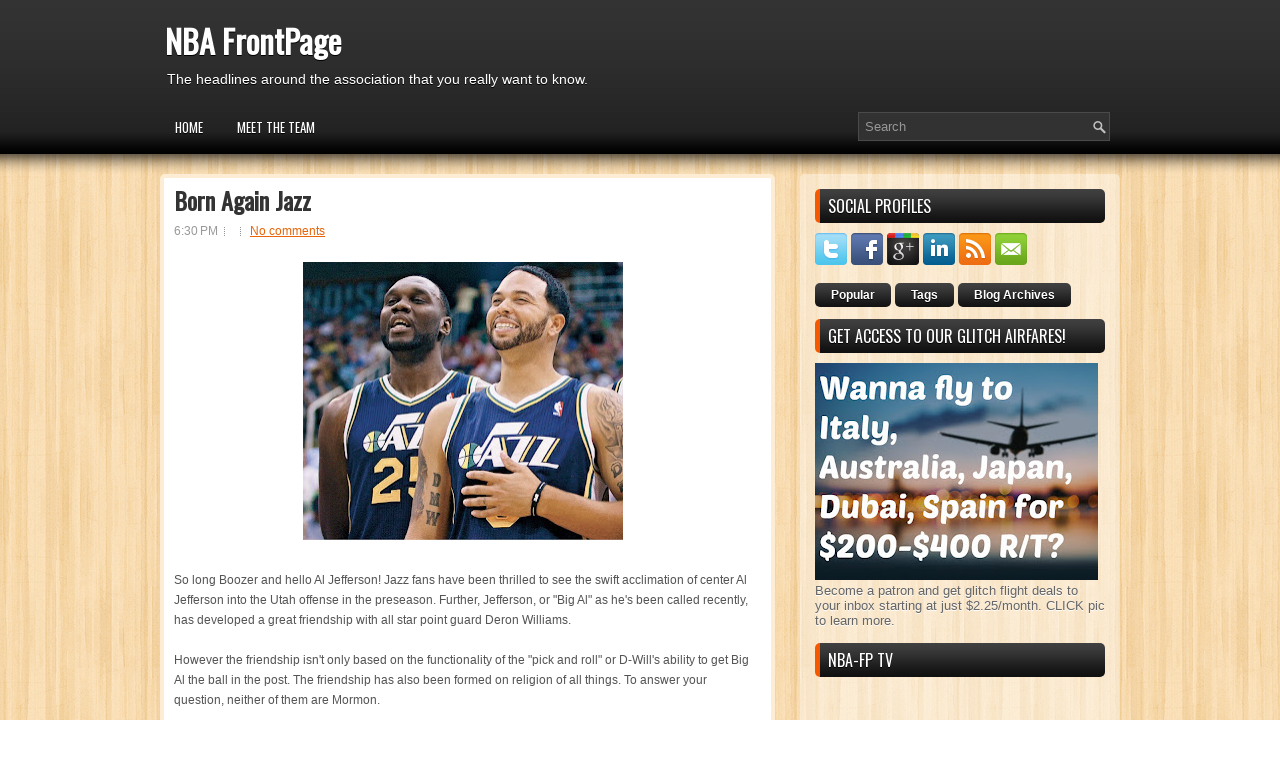

--- FILE ---
content_type: text/html; charset=UTF-8
request_url: https://www.nbafrontpage.com/2010/10/born-again-jazz.html
body_size: 27710
content:
<!DOCTYPE html>
<html dir='ltr' xmlns='http://www.w3.org/1999/xhtml' xmlns:b='http://www.google.com/2005/gml/b' xmlns:data='http://www.google.com/2005/gml/data' xmlns:expr='http://www.google.com/2005/gml/expr'>
<head>
<link href='https://www.blogger.com/static/v1/widgets/2944754296-widget_css_bundle.css' rel='stylesheet' type='text/css'/>
<link href="//fonts.googleapis.com/css?family=Oswald" rel="stylesheet" type="text/css">
<meta content='text/html; charset=UTF-8' http-equiv='Content-Type'/>
<meta content='blogger' name='generator'/>
<link href='https://www.nbafrontpage.com/favicon.ico' rel='icon' type='image/x-icon'/>
<link href='http://www.nbafrontpage.com/2010/10/born-again-jazz.html' rel='canonical'/>
<link rel="alternate" type="application/atom+xml" title="NBA FrontPage - Atom" href="https://www.nbafrontpage.com/feeds/posts/default" />
<link rel="alternate" type="application/rss+xml" title="NBA FrontPage - RSS" href="https://www.nbafrontpage.com/feeds/posts/default?alt=rss" />
<link rel="service.post" type="application/atom+xml" title="NBA FrontPage - Atom" href="https://www.blogger.com/feeds/7262673790235594568/posts/default" />

<link rel="alternate" type="application/atom+xml" title="NBA FrontPage - Atom" href="https://www.nbafrontpage.com/feeds/4151620958377672081/comments/default" />
<!--Can't find substitution for tag [blog.ieCssRetrofitLinks]-->
<link href='https://blogger.googleusercontent.com/img/b/R29vZ2xl/AVvXsEiCbvEgDtqGsJQzkSHqiHRZyROenkC7oFcA1Im19C7TdVRMUNTpFcZif_uLvaM8ZQYF6pN8UQ-8NwqID0g_vvbs__kz_Ee5rurvgdHjGsYIPwaTXV4_ZHQqaDOMC8_PYMp_Vruaoj6QhfPr/s320/D-Will+and+AJ.jpg' rel='image_src'/>
<meta content='http://www.nbafrontpage.com/2010/10/born-again-jazz.html' property='og:url'/>
<meta content='Born Again Jazz' property='og:title'/>
<meta content='So long Boozer and hello Al Jefferson!  Jazz fans have been thrilled to see the swift acclimation of center Al Jefferson into the Utah offen...' property='og:description'/>
<meta content='https://blogger.googleusercontent.com/img/b/R29vZ2xl/AVvXsEiCbvEgDtqGsJQzkSHqiHRZyROenkC7oFcA1Im19C7TdVRMUNTpFcZif_uLvaM8ZQYF6pN8UQ-8NwqID0g_vvbs__kz_Ee5rurvgdHjGsYIPwaTXV4_ZHQqaDOMC8_PYMp_Vruaoj6QhfPr/w1200-h630-p-k-no-nu/D-Will+and+AJ.jpg' property='og:image'/>
<!-- Start www.bloggertipandtrick.net: Changing the Blogger Title Tag -->
<title>Born Again Jazz ~ NBA FrontPage</title>
<!-- End www.bloggertipandtrick.net: Changing the Blogger Title Tag -->
<link href='YOUR-FAVICON-URL' rel='shortcut icon' type='image/vnd.microsoft.icon'/>
<style id='page-skin-1' type='text/css'><!--
/*
-----------------------------------------------
Blogger Template Style
Name:   proStyle
Author: Lasantha Bandara
URL 1:  http://www.premiumbloggertemplates.com/
URL 2:  http://www.bloggertipandtrick.net/
Date:   April 2012
License:  This free Blogger template is licensed under the Creative Commons Attribution 3.0 License, which permits both personal and commercial use.
However, to satisfy the 'attribution' clause of the license, you are required to keep the footer links intact which provides due credit to its authors. For more specific details about the license, you may visit the URL below:
http://creativecommons.org/licenses/by/3.0/
----------------------------------------------- */
body#layout ul{list-style-type:none;list-style:none}
body#layout ul li{list-style-type:none;list-style:none}
body#layout #myGallery{display:none}
body#layout .featuredposts{display:none}
body#layout .fp-slider{display:none}
body#layout #navcontainer{display:none}
body#layout .menu-secondary-wrap{display:none}
body#layout .menu-secondary-container{display:none}
body#layout #skiplinks{display:none}
body#layout .feedtwitter{display:none}
body#layout #header-wrapper {margin-bottom:10px;min-height:50px;}
body#layout .social-profiles-widget h3 {display:none;}
/* Variable definitions
====================
<Variable name="bgcolor" description="Page Background Color"
type="color" default="#fff">
<Variable name="textcolor" description="Text Color"
type="color" default="#333">
<Variable name="linkcolor" description="Link Color"
type="color" default="#58a">
<Variable name="pagetitlecolor" description="Blog Title Color"
type="color" default="#666">
<Variable name="descriptioncolor" description="Blog Description Color"
type="color" default="#999">
<Variable name="titlecolor" description="Post Title Color"
type="color" default="#c60">
<Variable name="bordercolor" description="Border Color"
type="color" default="#ccc">
<Variable name="sidebarcolor" description="Sidebar Title Color"
type="color" default="#999">
<Variable name="sidebartextcolor" description="Sidebar Text Color"
type="color" default="#666">
<Variable name="visitedlinkcolor" description="Visited Link Color"
type="color" default="#999">
<Variable name="bodyfont" description="Text Font"
type="font" default="normal normal 100% Georgia, Serif">
<Variable name="headerfont" description="Sidebar Title Font"
type="font"
default="normal normal 78% 'Trebuchet MS',Trebuchet,Arial,Verdana,Sans-serif">
<Variable name="pagetitlefont" description="Blog Title Font"
type="font"
default="normal normal 200% Georgia, Serif">
<Variable name="descriptionfont" description="Blog Description Font"
type="font"
default="normal normal 78% 'Trebuchet MS', Trebuchet, Arial, Verdana, Sans-serif">
<Variable name="postfooterfont" description="Post Footer Font"
type="font"
default="normal normal 78% 'Trebuchet MS', Trebuchet, Arial, Verdana, Sans-serif">
<Variable name="startSide" description="Side where text starts in blog language"
type="automatic" default="left">
<Variable name="endSide" description="Side where text ends in blog language"
type="automatic" default="right">
*/
/* Use this with templates/template-twocol.html */
body{background:url(https://blogger.googleusercontent.com/img/b/R29vZ2xl/AVvXsEiqBxNN0awVPRLYj3sxxwRA_CJMkc-hQLGBTiXQ7yVdVQNgIZ0B0kwAkZDqOv1-ahTGdJdgxaoiKySgrnbCayzL3FaP7dvSZKVVizZ47H8-JmseNN5hJcbBeAQMQ9hAGj4cNiHCH8pi1Dw/s0/background.png) fixed;color:#555555;font-family: Arial, Helvetica, Sans-serif;font-size: 13px;margin:0px;padding:0px;}
a:link,a:visited{color:#E9650B;text-decoration:underline;outline:none;}
a:hover{color:#C93204;text-decoration:none;outline:none;}
a img{border-width:0}
#body-wrapper{margin:0px;padding:0px;background: url(https://blogger.googleusercontent.com/img/b/R29vZ2xl/AVvXsEinr-6YqcAz2PMr6DC4QT-x0wtldEeIzVbjwqYfo6ASzRxkgTzFEqGk5z144FlldIweaxrtCpwLLl7Okl_9KcC9QUkk5U1FhWPUWDaEvz_Z_hLwqLrVb59sgohJAOQjYH4KN5N48kFEm7k/s0/wrapper-bg.png) left top repeat-x;}
/* Header-----------------------------------------------*/
#header-wrapper{width:960px;margin:0px auto 0px;height:62px;padding:25px 0px 25px 0px;overflow:hidden;}
#header-inner{background-position:center;margin-left:auto;margin-right:auto}
#header{margin:0;border:0 solid #cccccc;color:#666666;float:left;width:48%;overflow:hidden;}
#header h1{color:#FFFFFF;text-shadow:0px 1px 0px #000;margin:0 5px 0;padding:0px 0px 0px 0px;font-family:&#39;Oswald&#39;,Arial,Helvetica,Sans-serif;font-weight:bold;font-size:32px;line-height:32px;}
#header .description{padding-left:7px;color:#FFFFFF;text-shadow:0px 1px 0px #000;line-height:14px;font-size:14px;padding-top:5px;margin-top:10px;font-family:Arial,Helvetica,Sans-serif;}
#header h1 a,#header h1 a:visited{color:#FFFFFF;text-decoration:none}
#header h2{padding-left:5px;color:#FFFFFF;font:14px Arial,Helvetica,Sans-serif}
#header2{float:right;width:51%;margin-right:0px;padding-right:0px;overflow:hidden;}
#header2 .widget{padding:0px 0px 0px 0px;float:right}
.social-profiles-widget img{margin:0 4px 0 0}
.social-profiles-widget img:hover{opacity:0.8}
#top-social-profiles{padding-top:10px;height:32px;text-align:right;float:right}
#top-social-profiles img{margin:0 6px 0 0 !important}
#top-social-profiles img:hover{opacity:0.8}
#top-social-profiles .widget-container{background:none;padding:0;border:0}
/* Outer-Wrapper----------------------------------------------- */
#outer-wrapper{width:960px;margin:0px auto 0px;padding:0px;text-align:left;}
#content-wrapper{padding:15px 0px;}
#main-wrapper{width:615px;float:left;margin:0px;padding:0px 0px 0px 0px;word-wrap:break-word;overflow:hidden;text-shadow:0 1px 0 #fff;}
#rsidebar-wrapper{width:290px;float:right;margin:0px;padding:15px 15px 15px 15px;word-wrap:break-word;overflow:hidden;text-shadow:0 1px 0 #fff;-moz-border-radius:5px;-khtml-border-radius:5px;-webkit-border-radius:5px;border-radius:5px;background: url(https://blogger.googleusercontent.com/img/b/R29vZ2xl/AVvXsEjDLcdfgOkJbCi6Y20MDfL1xbC-mGSGs-bH_uwJ8fmNRSdBRSDJEWqrZwzFIFFEubDAHtIR3d2zAyND9Av4pBYd1Jgdu_-x1T-jkTnnoLMJRZN1q6alphMp-bAkJX1LFF_GlBVXuxKnDkI/s0/main-bg.png);}
/* Headings----------------------------------------------- */
h2{}
/* Posts-----------------------------------------------*/
h2.date-header{margin:1.5em 0 .5em;display:none;}
.wrapfullpost{}
.post{margin-bottom:15px;border-bottom:0;background:#FFF;padding:10px 10px 0 10px;border:4px solid #FEEDD5;-moz-border-radius:5px;-khtml-border-radius:5px;-webkit-border-radius:5px;border-radius:5px;}
.post-title{color:#333333;margin:0 0 10px 0;padding:0;font-family:'Oswald',sans-serif;font-size:24px;line-height:24px;font-weight:bold;}
.post-title a,.post-title a:visited,.post-title strong{display:block;text-decoration:none;color:#333333;text-decoration:none;}
.post-title strong,.post-title a:hover{color:#E34B03;text-decoration:none;}
.post-body{margin:0px;padding:0px 10px 0px 0px;font-family:Arial, Helvetica, Sans-serif;font-size:12px;line-height: 20px;}
.post-footer{margin:5px 0;}
.comment-link{margin-left:.6em}
.post-body img{padding:6px;border:1px solid #eee;background:#ffffff;}
.postmeta-primary{color:#999;font-size:12px;line-height:18px;padding:0 0 10px 0}
.postmeta-secondary{color:#999;font-size:12px;line-height:18px;padding:0 0 5px 0}
.postmeta-primary span,.postmeta-secondary span{background:url(https://blogger.googleusercontent.com/img/b/R29vZ2xl/AVvXsEggsxF3dnTa3OKVdynAvHzoOYpGqMvfWPhE5RSPX9gZc7xK0A_8wSkmyjom4hUimw7VxdqEkJum-VuEXyzrVsUN8SoDhgynIM7e9ijwAUJsWhsvXWVzqsjxt9AOsLwSyDonxc8QjCDRya0/s0/meta-separator.png) left center no-repeat;padding:3px 0 3px 10px}
.postmeta-primary span:first-child,.postmeta-secondary span:first-child{background:none;padding-left:0}
.readmore{margin-bottom:5px;float:right}
.readmore a{color:#6D6D6D;background:#DFDFDF url(https://blogger.googleusercontent.com/img/b/R29vZ2xl/AVvXsEiZDisOVyQJf7zG9vvfum9nrUvQKRLOBVT04JaYXzfEMq7Kmy7qDYbh-Fh8RoJqPLxrxS7nyPscTzg7Z1D6waDo20kFycMokf3uH5uoIqLIssnyta_QlGlfb8xzw7Wbwv70fbh5ScAsFJw/s0/readmore-bg.png) left top repeat-x;padding:8px 14px;display:inline-block;font-size:12px;line-height:12px;text-decoration:none;text-transform:uppercase;border:1px solid #DFDFDF;-moz-border-radius:15px;-khtml-border-radius:15px;-webkit-border-radius:15px;border-radius:15px}
.readmore a:hover{color:#fff;text-shadow:0px 1px 0px #000;background:#E24702 url(https://blogger.googleusercontent.com/img/b/R29vZ2xl/AVvXsEiZDisOVyQJf7zG9vvfum9nrUvQKRLOBVT04JaYXzfEMq7Kmy7qDYbh-Fh8RoJqPLxrxS7nyPscTzg7Z1D6waDo20kFycMokf3uH5uoIqLIssnyta_QlGlfb8xzw7Wbwv70fbh5ScAsFJw/s0/readmore-bg.png) left -126px repeat-x;text-decoration:none;border:1px solid #E24702}
/* Sidebar Content----------------------------------------------- */
.sidebar{margin:0 0 10px 0;font-size:13px;color:#666666;}
.sidebar a{text-decoration:none;color:#666666;}
.sidebar a:hover{text-decoration:none;color:#F65800;}
.sidebar h2{background:url(https://blogger.googleusercontent.com/img/b/R29vZ2xl/AVvXsEgWcIutx_2Hd7doevS9H4ED-mmSIHg7dcjbc47KqkQVKhbpal0KXDCVlW1ZBNXw4_BtXDRz2MUhfVkdhyphenhyphenfuGevPNExweLYmFVW71nMr0jxg76liJN02NIHqqZR-kcENVcyi50Pb_Hm8U_I/s0/widgettitle-bg.png) left top repeat-x;margin:0 0 10px 0;padding:9px 0 9px 8px;border-left:5px solid #F65800;-moz-border-radius:5px;-khtml-border-radius:5px;-webkit-border-radius:5px;border-radius:5px;color:#FFF;font-size:16px;line-height:16px;font-family:'Oswald',sans-serif;font-weight:normal;text-decoration:none;text-transform:uppercase;text-shadow:0px 1px 0px #000;}
.sidebar ul{list-style-type:none;list-style:none;margin:0px;padding:0px;}
.sidebar ul li{padding:0 0 9px 0;margin:0 0 8px 0;}
.sidebar .widget{margin:0 0 15px 0;padding:0;color:#666666;font-size:13px;}
.main .widget{margin:0 0 5px;padding:0 0 2px}
.main .Blog{border-bottom-width:0}
/* FOOTER ----------------------------------------------- */
#footer{margin-bottom:15px;padding:10px 0;height:30px;overflow:hidden;background:url(https://blogger.googleusercontent.com/img/b/R29vZ2xl/AVvXsEg3jDk4XwhqIjqYBUwoXKDRGhMgcEYTCNKT6BwAYNI-iwBE4PW0yV91dFj9xM54eCPK_7z4mZMxN6kkC5lppcQ-6IPVSVUIJHd65psf9iLJcbztjiLJQcqmlZsNMrzmfh-TNjIvR40Hr0s/s0/footer-bg.png);margin-top:4px}
#copyrights{color:#000;float:left;padding-left:15px;text-shadow:0 1px 0 #fff;width:440px;height:30px;overflow:hidden;}
#copyrights a{color:#000}
#copyrights a:hover{color:#000;text-decoration:none}
#credits{color:#313131;font-size:11px;float:right;text-align:right;padding-right:15px;text-shadow:0 1px 0 #fff;width:440px;height:30px;overflow:hidden;}
#credits a{color:#313131;text-decoration:none}
#credits a:hover{text-decoration:none;color:#313131}
.crelink{float:right;text-align:right;}
#footer-widgets{background:url(https://blogger.googleusercontent.com/img/b/R29vZ2xl/AVvXsEh0j1nLvmSqJQSVw1DCDEIJ2resq_ksIm2BnH4getgdonwA-M-pDBJUL78L_Ti4pT8lbHy3fnAQ5mbuWmI2tjLmfUWaFRdJmxabgvmJbKOH0A2PBKHQ8ZeL9vsdOA3z9FOZfRDU7B0thmg/s0/footer-widget-bg.png);padding:20px 0 0 0;text-shadow:0px 1px 0px #fff;}
.footer-widget-box{width:300px;float:left;margin-left:15px}
.footer-widget-box-last{}
#footer-widgets .widget-container{color:#666666;}
#footer-widgets .widget-container a{text-decoration:none;color:#666666;}
#footer-widgets .widget-container a:hover{text-decoration:none;color:#F65800;}
#footer-widgets h2{background:url(https://blogger.googleusercontent.com/img/b/R29vZ2xl/AVvXsEgWcIutx_2Hd7doevS9H4ED-mmSIHg7dcjbc47KqkQVKhbpal0KXDCVlW1ZBNXw4_BtXDRz2MUhfVkdhyphenhyphenfuGevPNExweLYmFVW71nMr0jxg76liJN02NIHqqZR-kcENVcyi50Pb_Hm8U_I/s0/widgettitle-bg.png) left top repeat-x;margin:0 0 10px 0;padding:9px 0 9px 8px;border-left:5px solid #F65800;-moz-border-radius:5px;-khtml-border-radius:5px;-webkit-border-radius:5px;border-radius:5px;color:#FFF;font-size:16px;line-height:16px;font-family:'Oswald',sans-serif;font-weight:normal;text-decoration:none;text-transform:uppercase;text-shadow:0px 1px 0px #000;}
#footer-widgets .widget ul{list-style-type:none;list-style:none;margin:0px;padding:0px;}
#footer-widgets .widget ul li{padding:0 0 9px 0;margin:0 0 8px 0;}
.footersec {}
.footersec .widget{margin-bottom:20px;}
.footersec ul{}
.footersec ul li{}
/* Search ----------------------------------------------- */
#search{border:1px solid #D8D8D8;background:#fff url(https://blogger.googleusercontent.com/img/b/R29vZ2xl/AVvXsEgYz3uUbSGaJkycwNZVCJ7zS7I7PTua7i9Spd1o5MGBO6w7zrA51YYmaYERIIFy8vcL34zidLRvrV0Mkr8EqUdNxabgF1mGONXw-yMbFZQSTBu9bBi3GsMzwpsn2l_4T6X_oivGizX_UqU/s0/search.png) 99% 50% no-repeat;text-align:left;padding:6px 24px 6px 6px}
#search #s{background:none;color:#979797;border:0;width:100%;padding:0;margin:0;outline:none}
#content-search{width:300px;padding:15px 0}
#topsearch{float:right}
#topsearch #s{color:#979797}
#topsearch #search{border:1px solid #4A4A4A;background:#323232 url(https://blogger.googleusercontent.com/img/b/R29vZ2xl/AVvXsEgYz3uUbSGaJkycwNZVCJ7zS7I7PTua7i9Spd1o5MGBO6w7zrA51YYmaYERIIFy8vcL34zidLRvrV0Mkr8EqUdNxabgF1mGONXw-yMbFZQSTBu9bBi3GsMzwpsn2l_4T6X_oivGizX_UqU/s0/search.png) 99% 50% no-repeat}
#topsearch #s{width:220px}
/* Comments----------------------------------------------- */
#comments{padding:10px;background-color:#fff;border:4px solid #FEEDD5;}
#comments h4{font-size:16px;font-weight:bold;margin:1em 0;color:#999999}
#comments-block3{padding:0;margin:0;float:left;overflow:hidden;position:relative;}
#comment-name-url{width:465px;float:left}
#comment-date{width:465px;float:left;margin-top:5px;font-size:10px;}
#comment-header{float:left;padding:5px 0 40px 10px;margin:5px 0px 15px 0px;position:relative;background-color:#fff;border:1px dashed #ddd;}
.avatar-image-container{background:url(https://blogger.googleusercontent.com/img/b/R29vZ2xl/AVvXsEjWby5QDQm-iVW5rMSUDOl9L97FujUOuSQLSVtw-1JIXqlRpNrZeKWgTIJf_QcJ1_bLxXLdyts4Dt1a_PzYbF8FgWUDsJY_R7iy9JC22RVQA23723uR2k-4zjEmomQpR5_RGG6BPK2r4LM/s0/comment-avatar.jpg);width:32px;height:32px;float:right;margin:5px 10px 5px 5px;border:1px solid #ddd;}
.avatar-image-container img{width:32px;height:32px;}
a.comments-autor-name{color:#000;font:normal bold 14px Arial,Tahoma,Verdana}
a.says{color:#000;font:normal 14px Arial,Tahoma,Verdana}
.says a:hover{text-decoration:none}
.deleted-comment{font-style:italic;color:gray}
#blog-pager-newer-link{float:left}
#blog-pager-older-link{float:right}
#blog-pager{text-align:center}
.feed-links{clear:both;line-height:2.5em}
/* Profile ----------------------------------------------- */
.profile-img{float:left;margin-top:0;margin-right:5px;margin-bottom:5px;margin-left:0;padding:4px;border:1px solid #cccccc}
.profile-data{margin:0;text-transform:uppercase;letter-spacing:.1em;font:normal normal 78% 'Trebuchet MS', Trebuchet, Arial, Verdana, Sans-serif;color:#999999;font-weight:bold;line-height:1.6em}
.profile-datablock{margin:.5em 0 .5em}
.profile-textblock{margin:0.5em 0;line-height:1.6em}
.avatar-image-container{background:url(https://blogger.googleusercontent.com/img/b/R29vZ2xl/AVvXsEjWby5QDQm-iVW5rMSUDOl9L97FujUOuSQLSVtw-1JIXqlRpNrZeKWgTIJf_QcJ1_bLxXLdyts4Dt1a_PzYbF8FgWUDsJY_R7iy9JC22RVQA23723uR2k-4zjEmomQpR5_RGG6BPK2r4LM/s0/comment-avatar.jpg);width:32px;height:32px;float:right;margin:5px 10px 5px 5px;border:1px solid #ddd;}
.avatar-image-container img{width:32px;height:32px;}
.profile-link{font:normal normal 78% 'Trebuchet MS', Trebuchet, Arial, Verdana, Sans-serif;text-transform:uppercase;letter-spacing:.1em}
#navbar-iframe{height:0;visibility:hidden;display:none;}

--></style>
<script src='https://ajax.googleapis.com/ajax/libs/jquery/1.5.1/jquery.min.js' type='text/javascript'></script>
<script type='text/javascript'>
//<![CDATA[

(function($){
	/* hoverIntent by Brian Cherne */
	$.fn.hoverIntent = function(f,g) {
		// default configuration options
		var cfg = {
			sensitivity: 7,
			interval: 100,
			timeout: 0
		};
		// override configuration options with user supplied object
		cfg = $.extend(cfg, g ? { over: f, out: g } : f );

		// instantiate variables
		// cX, cY = current X and Y position of mouse, updated by mousemove event
		// pX, pY = previous X and Y position of mouse, set by mouseover and polling interval
		var cX, cY, pX, pY;

		// A private function for getting mouse position
		var track = function(ev) {
			cX = ev.pageX;
			cY = ev.pageY;
		};

		// A private function for comparing current and previous mouse position
		var compare = function(ev,ob) {
			ob.hoverIntent_t = clearTimeout(ob.hoverIntent_t);
			// compare mouse positions to see if they've crossed the threshold
			if ( ( Math.abs(pX-cX) + Math.abs(pY-cY) ) < cfg.sensitivity ) {
				$(ob).unbind("mousemove",track);
				// set hoverIntent state to true (so mouseOut can be called)
				ob.hoverIntent_s = 1;
				return cfg.over.apply(ob,[ev]);
			} else {
				// set previous coordinates for next time
				pX = cX; pY = cY;
				// use self-calling timeout, guarantees intervals are spaced out properly (avoids JavaScript timer bugs)
				ob.hoverIntent_t = setTimeout( function(){compare(ev, ob);} , cfg.interval );
			}
		};

		// A private function for delaying the mouseOut function
		var delay = function(ev,ob) {
			ob.hoverIntent_t = clearTimeout(ob.hoverIntent_t);
			ob.hoverIntent_s = 0;
			return cfg.out.apply(ob,[ev]);
		};

		// A private function for handling mouse 'hovering'
		var handleHover = function(e) {
			// next three lines copied from jQuery.hover, ignore children onMouseOver/onMouseOut
			var p = (e.type == "mouseover" ? e.fromElement : e.toElement) || e.relatedTarget;
			while ( p && p != this ) { try { p = p.parentNode; } catch(e) { p = this; } }
			if ( p == this ) { return false; }

			// copy objects to be passed into t (required for event object to be passed in IE)
			var ev = jQuery.extend({},e);
			var ob = this;

			// cancel hoverIntent timer if it exists
			if (ob.hoverIntent_t) { ob.hoverIntent_t = clearTimeout(ob.hoverIntent_t); }

			// else e.type == "onmouseover"
			if (e.type == "mouseover") {
				// set "previous" X and Y position based on initial entry point
				pX = ev.pageX; pY = ev.pageY;
				// update "current" X and Y position based on mousemove
				$(ob).bind("mousemove",track);
				// start polling interval (self-calling timeout) to compare mouse coordinates over time
				if (ob.hoverIntent_s != 1) { ob.hoverIntent_t = setTimeout( function(){compare(ev,ob);} , cfg.interval );}

			// else e.type == "onmouseout"
			} else {
				// unbind expensive mousemove event
				$(ob).unbind("mousemove",track);
				// if hoverIntent state is true, then call the mouseOut function after the specified delay
				if (ob.hoverIntent_s == 1) { ob.hoverIntent_t = setTimeout( function(){delay(ev,ob);} , cfg.timeout );}
			}
		};

		// bind the function to the two event listeners
		return this.mouseover(handleHover).mouseout(handleHover);
	};
	
})(jQuery);

//]]>
</script>
<script type='text/javascript'>
//<![CDATA[

/*
 * Superfish v1.4.8 - jQuery menu widget
 * Copyright (c) 2008 Joel Birch
 *
 * Dual licensed under the MIT and GPL licenses:
 * 	http://www.opensource.org/licenses/mit-license.php
 * 	http://www.gnu.org/licenses/gpl.html
 *
 * CHANGELOG: http://users.tpg.com.au/j_birch/plugins/superfish/changelog.txt
 */

;(function($){
	$.fn.superfish = function(op){

		var sf = $.fn.superfish,
			c = sf.c,
			$arrow = $(['<span class="',c.arrowClass,'"> &#187;</span>'].join('')),
			over = function(){
				var $$ = $(this), menu = getMenu($$);
				clearTimeout(menu.sfTimer);
				$$.showSuperfishUl().siblings().hideSuperfishUl();
			},
			out = function(){
				var $$ = $(this), menu = getMenu($$), o = sf.op;
				clearTimeout(menu.sfTimer);
				menu.sfTimer=setTimeout(function(){
					o.retainPath=($.inArray($$[0],o.$path)>-1);
					$$.hideSuperfishUl();
					if (o.$path.length && $$.parents(['li.',o.hoverClass].join('')).length<1){over.call(o.$path);}
				},o.delay);	
			},
			getMenu = function($menu){
				var menu = $menu.parents(['ul.',c.menuClass,':first'].join(''))[0];
				sf.op = sf.o[menu.serial];
				return menu;
			},
			addArrow = function($a){ $a.addClass(c.anchorClass).append($arrow.clone()); };
			
		return this.each(function() {
			var s = this.serial = sf.o.length;
			var o = $.extend({},sf.defaults,op);
			o.$path = $('li.'+o.pathClass,this).slice(0,o.pathLevels).each(function(){
				$(this).addClass([o.hoverClass,c.bcClass].join(' '))
					.filter('li:has(ul)').removeClass(o.pathClass);
			});
			sf.o[s] = sf.op = o;
			
			$('li:has(ul)',this)[($.fn.hoverIntent && !o.disableHI) ? 'hoverIntent' : 'hover'](over,out).each(function() {
				if (o.autoArrows) addArrow( $('>a:first-child',this) );
			})
			.not('.'+c.bcClass)
				.hideSuperfishUl();
			
			var $a = $('a',this);
			$a.each(function(i){
				var $li = $a.eq(i).parents('li');
				$a.eq(i).focus(function(){over.call($li);}).blur(function(){out.call($li);});
			});
			o.onInit.call(this);
			
		}).each(function() {
			var menuClasses = [c.menuClass];
			if (sf.op.dropShadows  && !($.browser.msie && $.browser.version < 7)) menuClasses.push(c.shadowClass);
			$(this).addClass(menuClasses.join(' '));
		});
	};

	var sf = $.fn.superfish;
	sf.o = [];
	sf.op = {};
	sf.IE7fix = function(){
		var o = sf.op;
		if ($.browser.msie && $.browser.version > 6 && o.dropShadows && o.animation.opacity!=undefined)
			this.toggleClass(sf.c.shadowClass+'-off');
		};
	sf.c = {
		bcClass     : 'sf-breadcrumb',
		menuClass   : 'sf-js-enabled',
		anchorClass : 'sf-with-ul',
		arrowClass  : 'sf-sub-indicator',
		shadowClass : 'sf-shadow'
	};
	sf.defaults = {
		hoverClass	: 'sfHover',
		pathClass	: 'overideThisToUse',
		pathLevels	: 1,
		delay		: 800,
		animation	: {opacity:'show'},
		speed		: 'normal',
		autoArrows	: true,
		dropShadows : true,
		disableHI	: false,		// true disables hoverIntent detection
		onInit		: function(){}, // callback functions
		onBeforeShow: function(){},
		onShow		: function(){},
		onHide		: function(){}
	};
	$.fn.extend({
		hideSuperfishUl : function(){
			var o = sf.op,
				not = (o.retainPath===true) ? o.$path : '';
			o.retainPath = false;
			var $ul = $(['li.',o.hoverClass].join(''),this).add(this).not(not).removeClass(o.hoverClass)
					.find('>ul').hide().css('visibility','hidden');
			o.onHide.call($ul);
			return this;
		},
		showSuperfishUl : function(){
			var o = sf.op,
				sh = sf.c.shadowClass+'-off',
				$ul = this.addClass(o.hoverClass)
					.find('>ul:hidden').css('visibility','visible');
			sf.IE7fix.call($ul);
			o.onBeforeShow.call($ul);
			$ul.animate(o.animation,o.speed,function(){ sf.IE7fix.call($ul); o.onShow.call($ul); });
			return this;
		}
	});

})(jQuery);



//]]>
</script>
<script type='text/javascript'>
/* <![CDATA[ */
jQuery.noConflict();
jQuery(function(){ 
	jQuery('ul.menu-primary').superfish({ 
	animation: {opacity:'show'},
autoArrows:  true,
                dropShadows: false, 
                speed: 200,
                delay: 800
                });
            });

jQuery(function(){ 
	jQuery('ul.menu-secondary').superfish({ 
	animation: {opacity:'show'},
autoArrows:  true,
                dropShadows: false, 
                speed: 200,
                delay: 800
                });
            });

jQuery(document).ready(function() {
	jQuery('.fp-slides').cycle({
		fx: 'scrollHorz',
		timeout: 4000,
		delay: 0,
		speed: 400,
		next: '.fp-next',
		prev: '.fp-prev',
		pager: '.fp-pager',
		continuous: 0,
		sync: 1,
		pause: 1,
		pauseOnPagerHover: 1,
		cleartype: true,
		cleartypeNoBg: true
	});
 });

/* ]]> */

</script>
<script type='text/javascript'>
//<![CDATA[

function showrecentcomments(json){for(var i=0;i<a_rc;i++){var b_rc=json.feed.entry[i];var c_rc;if(i==json.feed.entry.length)break;for(var k=0;k<b_rc.link.length;k++){if(b_rc.link[k].rel=='alternate'){c_rc=b_rc.link[k].href;break;}}c_rc=c_rc.replace("#","#comment-");var d_rc=c_rc.split("#");d_rc=d_rc[0];var e_rc=d_rc.split("/");e_rc=e_rc[5];e_rc=e_rc.split(".html");e_rc=e_rc[0];var f_rc=e_rc.replace(/-/g," ");f_rc=f_rc.link(d_rc);var g_rc=b_rc.published.$t;var h_rc=g_rc.substring(0,4);var i_rc=g_rc.substring(5,7);var j_rc=g_rc.substring(8,10);var k_rc=new Array();k_rc[1]="Jan";k_rc[2]="Feb";k_rc[3]="Mar";k_rc[4]="Apr";k_rc[5]="May";k_rc[6]="Jun";k_rc[7]="Jul";k_rc[8]="Aug";k_rc[9]="Sep";k_rc[10]="Oct";k_rc[11]="Nov";k_rc[12]="Dec";if("content" in b_rc){var l_rc=b_rc.content.$t;}else if("summary" in b_rc){var l_rc=b_rc.summary.$t;}else var l_rc="";var re=/<\S[^>]*>/g;l_rc=l_rc.replace(re,"");if(m_rc==true)document.write('On '+k_rc[parseInt(i_rc,10)]+' '+j_rc+' ');document.write('<a href="'+c_rc+'">'+b_rc.author[0].name.$t+'</a> commented');if(n_rc==true)document.write(' on '+f_rc);document.write(': ');if(l_rc.length<o_rc){document.write('<i>&#8220;');document.write(l_rc);document.write('&#8221;</i><br/><br/>');}else{document.write('<i>&#8220;');l_rc=l_rc.substring(0,o_rc);var p_rc=l_rc.lastIndexOf(" ");l_rc=l_rc.substring(0,p_rc);document.write(l_rc+'&hellip;&#8221;</i>');document.write('<br/><br/>');}}}

function rp(json){document.write('<ul>');for(var i=0;i<numposts;i++){document.write('<li>');var entry=json.feed.entry[i];var posttitle=entry.title.$t;var posturl;if(i==json.feed.entry.length)break;for(var k=0;k<entry.link.length;k++){if(entry.link[k].rel=='alternate'){posturl=entry.link[k].href;break}}posttitle=posttitle.link(posturl);var readmorelink="(more)";readmorelink=readmorelink.link(posturl);var postdate=entry.published.$t;var cdyear=postdate.substring(0,4);var cdmonth=postdate.substring(5,7);var cdday=postdate.substring(8,10);var monthnames=new Array();monthnames[1]="Jan";monthnames[2]="Feb";monthnames[3]="Mar";monthnames[4]="Apr";monthnames[5]="May";monthnames[6]="Jun";monthnames[7]="Jul";monthnames[8]="Aug";monthnames[9]="Sep";monthnames[10]="Oct";monthnames[11]="Nov";monthnames[12]="Dec";if("content"in entry){var postcontent=entry.content.$t}else if("summary"in entry){var postcontent=entry.summary.$t}else var postcontent="";var re=/<\S[^>]*>/g;postcontent=postcontent.replace(re,"");document.write(posttitle);if(showpostdate==true)document.write(' - '+monthnames[parseInt(cdmonth,10)]+' '+cdday);if(showpostsummary==true){if(postcontent.length<numchars){document.write(postcontent)}else{postcontent=postcontent.substring(0,numchars);var quoteEnd=postcontent.lastIndexOf(" ");postcontent=postcontent.substring(0,quoteEnd);document.write(postcontent+'...'+readmorelink)}}document.write('</li>')}document.write('</ul>')}

//]]>
</script>
<script type='text/javascript'>
summary_noimg = 550;
summary_img = 450;
img_thumb_height = 150;
img_thumb_width = 200; 
</script>
<script type='text/javascript'>
//<![CDATA[

function removeHtmlTag(strx,chop){ 
	if(strx.indexOf("<")!=-1)
	{
		var s = strx.split("<"); 
		for(var i=0;i<s.length;i++){ 
			if(s[i].indexOf(">")!=-1){ 
				s[i] = s[i].substring(s[i].indexOf(">")+1,s[i].length); 
			} 
		} 
		strx =  s.join(""); 
	}
	chop = (chop < strx.length-1) ? chop : strx.length-2; 
	while(strx.charAt(chop-1)!=' ' && strx.indexOf(' ',chop)!=-1) chop++; 
	strx = strx.substring(0,chop-1); 
	return strx+'...'; 
}

function createSummaryAndThumb(pID){
	var div = document.getElementById(pID);
	var imgtag = "";
	var img = div.getElementsByTagName("img");
	var summ = summary_noimg;
	if(img.length>=1) {	
		imgtag = '<span style="float:left; padding:0px 10px 5px 0px;"><img src="'+img[0].src+'" width="'+img_thumb_width+'px" height="'+img_thumb_height+'px"/></span>';
		summ = summary_img;
	}
	
	var summary = imgtag + '<div>' + removeHtmlTag(div.innerHTML,summ) + '</div>';
	div.innerHTML = summary;
}

//]]>
</script>
<style type='text/css'>
.clearfix:after{content:"\0020";display:block;height:0;clear:both;visibility:hidden;overflow:hidden}
#container,#header,#main,#main-fullwidth,#footer,.clearfix{display:block}
.clear{clear:both}
h1,h2,h3,h4,h5,h6{margin-bottom:16px;font-weight:normal;line-height:1}
h1{font-size:40px}
h2{font-size:30px}
h3{font-size:20px}
h4{font-size:16px}
h5{font-size:14px}
h6{font-size:12px}
h1 img,h2 img,h3 img,h4 img,h5 img,h6 img{margin:0}
table{margin-bottom:20px;width:100%}
th{font-weight:bold}
thead th{background:#c3d9ff}
th,td,caption{padding:4px 10px 4px 5px}
tr.even td{background:#e5ecf9}
tfoot{font-style:italic}
caption{background:#eee}
li ul,li ol{margin:0}
ul,ol{margin:0 20px 20px 0;padding-left:40px}
ul{list-style-type:disc}
ol{list-style-type:decimal}
dl{margin:0 0 20px 0}
dl dt{font-weight:bold}
dd{margin-left:20px}
blockquote{margin:20px;color:#666;}
pre{margin:20px 0;white-space:pre}
pre,code,tt{font:13px 'andale mono','lucida console',monospace;line-height:18px}
#search {overflow:hidden;}
#header h1{font-family:'Oswald',Arial,Helvetica,Sans-serif;}
#header .description{font-family:Arial,Helvetica,Sans-serif;}
.post-title {font-family:'Oswald',sans-serif;}
.sidebar h2{font-family:'Oswald',sans-serif;}
#footer-widgets .widgettitle{font-family:'Oswald',sans-serif;}
.menus,.menus *{margin:0;padding:0;list-style:none;list-style-type:none;line-height:1.0}
.menus ul{position:absolute;top:-999em;width:100%}
.menus ul li{width:100%}
.menus li:hover{visibility:inherit}
.menus li{float:left;position:relative}
.menus a{display:block;position:relative}
.menus li:hover ul,.menus li.sfHover ul{left:0;top:100%;z-index:99}
.menus li:hover li ul,.menus li.sfHover li ul{top:-999em}
.menus li li:hover ul,.menus li li.sfHover ul{left:100%;top:0}
.menus li li:hover li ul,.menus li li.sfHover li ul{top:-999em}
.menus li li li:hover ul,.menus li li li.sfHover ul{left:100%;top:0}
.sf-shadow ul{padding:0 8px 9px 0;-moz-border-radius-bottomleft:17px;-moz-border-radius-topright:17px;-webkit-border-top-right-radius:17px;-webkit-border-bottom-left-radius:17px}
.menus .sf-shadow ul.sf-shadow-off{background:transparent}
.menu-primary-container{float:left;padding:0;position:relative;height:32px;background:url(https://blogger.googleusercontent.com/img/b/R29vZ2xl/AVvXsEgYa7UZFohClGUK9Cmung7YUuN1R5SrbaVNsm1cTK9TIuX3UFzrM3cVQpBd2jVIYqupW3bCZhj5chPRbMQToK2PxVV_5GnkKWNVgvttp0uc2tA8GV1_-JsZ-SdFbJZ9e2tSTEmvzJDMwoQ/s0/menu-primary-bg.png) left top repeat-x;z-index:400;margin-bottom:15px}
.menu-primary{}
.menu-primary ul{min-width:160px}
.menu-primary li a{color:#fff;text-shadow:0px 1px 0px #000;padding:9px 15px 9px 15px;text-decoration:none;text-transform:uppercase;font:normal 13px/13px 'Oswald',sans-serif;margin:0 4px 6px 0}
.menu-primary li a:hover,.menu-primary li a:active,.menu-primary li a:focus,.menu-primary li:hover > a,.menu-primary li.current-cat > a,.menu-primary li.current_page_item > a,.menu-primary li.current-menu-item > a{color:#fff;outline:0;background:url(https://blogger.googleusercontent.com/img/b/R29vZ2xl/AVvXsEgYa7UZFohClGUK9Cmung7YUuN1R5SrbaVNsm1cTK9TIuX3UFzrM3cVQpBd2jVIYqupW3bCZhj5chPRbMQToK2PxVV_5GnkKWNVgvttp0uc2tA8GV1_-JsZ-SdFbJZ9e2tSTEmvzJDMwoQ/s0/menu-primary-bg.png) left -132px repeat-x;-moz-border-radius:5px;-khtml-border-radius:5px;-webkit-border-radius:5px;border-radius:5px}
.menu-primary li li a{color:#fff;text-transform:none;background:#E45005;padding:10px 15px;margin:0;border:0;font-weight:normal}
.menu-primary li li a:hover,.menu-primary li li a:active,.menu-primary li li a:focus,.menu-primary li li:hover > a,.menu-primary li li.current-cat > a,.menu-primary li li.current_page_item > a,.menu-primary li li.current-menu-item > a{color:#fff;background:#F87210;outline:0;border-bottom:0;text-decoration:none;-moz-border-radius:0;-khtml-border-radius:0;-webkit-border-radius:0;border-radius:0}
.menu-primary a.sf-with-ul{padding-right:20px;min-width:1px}
.menu-primary .sf-sub-indicator{position:absolute;display:block;overflow:hidden;right:0;top:0;padding:9px 10px 0 0}
.menu-primary li li .sf-sub-indicator{padding:9px 10px 0 0}
.wrap-menu-primary .sf-shadow ul{background:url('https://blogger.googleusercontent.com/img/b/R29vZ2xl/AVvXsEivYiFeQLm9a2o3s2Ee3vDQDqlIinEoExNLlE0Jc1jCEzrTWjuOGF_K73_Gu2-c16xqu3IjaU4Q99bPCCJ0CQkheaeLwlXKosbJ2H1DdxhQR7aU-sT0qw2Yots7vNwQTLGlK4zMzOH6RG4/s0/menu-primary-shadow.png') no-repeat bottom right}
.menu-secondary-container{position:relative;height:34px;z-index:300;background:url(https://blogger.googleusercontent.com/img/b/R29vZ2xl/AVvXsEiGHB1fawtM49BKp9fQ9OIW7QgOm_WvuwOOXDa0T-QpPWNoTdnx3uj2khyphenhyphenSbssJmIk-qcavG5XYCCl6F29dTlmqayn1HstPxlrTRBIBZOEo524lo1N_uIkOYGBhg-8ZR0lcRP43QOEj570/s0/menu-secondary-bg.png) left top repeat-x;margin-top:15px;-moz-border-radius:5px;-khtml-border-radius:5px;-webkit-border-radius:5px;border-radius:5px;padding:0 10px}
.menu-secondary{}
.menu-secondary ul{min-width:160px}
.menu-secondary li a{color:#424242;padding:11px 15px 11px 15px;text-decoration:none;text-transform:uppercase;font:normal 12px/12px 'Oswald',sans-serif}
.menu-secondary li a:hover,.menu-secondary li a:active,.menu-secondary li a:focus,.menu-secondary li:hover > a,.menu-secondary li.current-cat > a,.menu-secondary li.current_page_item > a,.menu-secondary li.current-menu-item > a{color:#FFF;background:url(https://blogger.googleusercontent.com/img/b/R29vZ2xl/AVvXsEiGHB1fawtM49BKp9fQ9OIW7QgOm_WvuwOOXDa0T-QpPWNoTdnx3uj2khyphenhyphenSbssJmIk-qcavG5XYCCl6F29dTlmqayn1HstPxlrTRBIBZOEo524lo1N_uIkOYGBhg-8ZR0lcRP43QOEj570/s0/menu-secondary-bg.png) left -134px repeat-x;outline:0}
.menu-secondary li li a{color:#fff;background:#E44E04;padding:10px 15px;text-transform:none;margin:0;font-weight:normal}
.menu-secondary li li a:hover,.menu-secondary li li a:active,.menu-secondary li li a:focus,.menu-secondary li li:hover > a,.menu-secondary li li.current-cat > a,.menu-secondary li li.current_page_item > a,.menu-secondary li li.current-menu-item > a{color:#fff;background:#CF4704;outline:0}
.menu-secondary a.sf-with-ul{padding-right:26px;min-width:1px}
.menu-secondary .sf-sub-indicator{position:absolute;display:block;overflow:hidden;right:0;top:0;padding:10px 13px 0 0}
.menu-secondary li li .sf-sub-indicator{padding:9px 13px 0 0}
.wrap-menu-secondary .sf-shadow ul{background:url('https://blogger.googleusercontent.com/img/b/R29vZ2xl/AVvXsEg_jXZAmg89_M7qIBnwMN2OSra2mP1NYzLxLr3vQIARGiy42bigIc9H_i_NnC9OfldMOVCPeMsYy32gmq-rbId0rdNchHhJP3WZJCUskq3p-Rr6IrhJcv0H9jTwnW_ZHVvlkNa3K9Ygd-g/s0/menu-secondary-shadow.png') no-repeat bottom right}
.fp-slider{margin:0 0 15px 0;padding:0px;width:615px;height:332px;overflow:hidden;position:relative;}
.fp-slides-container{}
.fp-slides,.fp-thumbnail,.fp-prev-next,.fp-nav{width:630px}
.fp-slides,.fp-thumbnail{height:300px;overflow:hidden;position:relative}
.fp-title{color:#fff;text-shadow:0px 1px 0px #000;font:bold 18px Arial,Helvetica,Sans-serif;padding:0 0 2px 0;margin:0}
.fp-title a,.fp-title a:hover{color:#fff;text-shadow:0px 1px 0px #000;text-decoration:none}
.fp-content{position:absolute;overflow:hidden;padding:10px 15px;bottom:0;left:0;right:0;background:#111;opacity:0.7;filter:alpha(opacity = 70)}
.fp-content p{color:#fff;text-shadow:0px 1px 0px #000;padding:0;margin:0;line-height:18px}
.fp-more,.fp-more:hover{color:#fff;text-shadow:0px 1px 0px #000;font-weight:bold}
.fp-nav{height:12px;text-align:center;padding:10px 0;background:#333}
.fp-pager a{background-image:url(https://blogger.googleusercontent.com/img/b/R29vZ2xl/AVvXsEhjdOWTo7lqHGqmAWKsHXdpZr9DYo4T6Ts2ijN9RLpvDtHp0_S9ppmWP2XsJR5Iq6R0KJFK1-ixFD9VRapFIBuWF85xdbMmFV9o-vQ8Gz0PxuWd3YGHp3m2IbhfX456ANBWlCyzq2r-GAQ/s0/featured-pager.png);cursor:pointer;margin:0 8px 0 0;padding:0;display:inline-block;width:12px;height:12px;overflow:hidden;text-indent:-999px;background-position:0 0;float:none;line-height:1;opacity:0.7;filter:alpha(opacity = 70)}
.fp-pager a:hover,.fp-pager a.activeSlide{text-decoration:none;background-position:0 -112px;opacity:1.0;filter:alpha(opacity = 100)}
.fp-prev-next-wrap{position:relative;z-index:200}
.fp-prev-next{position:absolute;bottom:130px;left:0;right:0;height:37px}
.fp-prev{margin-top:-180px;float:left;margin-left:14px;width:37px;height:37px;background:url(https://blogger.googleusercontent.com/img/b/R29vZ2xl/AVvXsEiKVGLjcMvWNSuXQBE9vUFoFedV2YYhqb3ihFvhZZTB8nNYBiJpC9rlIK9gJ-S4E3_M7kSnsiv1AXU7FGZxb5Wc-p5I-vytdFoZhcbNcNR_I-CIfHUCmCmL31Ar9XPgxDWu9AIa4i_d0DQ/s0/featured-prev.png) left top no-repeat;opacity:0.6;filter:alpha(opacity = 60)}
.fp-prev:hover{opacity:0.8;filter:alpha(opacity = 80)}
.fp-next{margin-top:-180px;float:right;width:36px;height:37px;margin-right:14px;background:url(https://blogger.googleusercontent.com/img/b/R29vZ2xl/AVvXsEgpBX_xUwk83KsiqkkJRTsD3oU4p-g7AikuymAGHPavRD55ScAK5CwHO2SChfSfIWp2u3Kfpa3G9iiSSQ95kQS-PfGdMjG4R5Tum4l1Sz_ai8bXdLY34zNx47vF5iAMO89B6haK14z8XoA/s0/featured-next.png) right top no-repeat;opacity:0.6;filter:alpha(opacity = 60)}
.fp-next:hover{opacity:0.8;filter:alpha(opacity = 80)}
/* -- number page navigation -- */
#blog-pager {padding:6px;font-size:11px;}
#comment-form iframe{padding:5px;width:580px;height:275px;}
.tabs-widget{list-style:none;list-style-type:none;margin:0 0 10px 0;padding:0;height:26px}
.tabs-widget li{list-style:none;list-style-type:none;margin:0 0 0 4px;padding:0;float:left}
.tabs-widget li:first-child{margin:0}
.tabs-widget li a{color:#fff;text-shadow:0px 1px 0px #000;background:url(https://blogger.googleusercontent.com/img/b/R29vZ2xl/AVvXsEj7iN60sMByPVwl7LcTJEAL2jBBUW12fBg5cUThcbUIwOx6RbILlcduC7pghSjLGmZrnZ0hc3Gi9IoiXj7QTOBGVNlYm1qyFCRRlt12uF2ajt8Qjpnl2veEl90g6kXyxe3hJ043Dcw8Y-0/s0/tabs-bg.png) left top repeat-x;padding:6px 16px;display:block;text-decoration:none;font:bold 12px/12px Arial,Helvetica,Sans-serif;-moz-border-radius:5px;-khtml-border-radius:5px;-webkit-border-radius:5px;border-radius:5px}
.tabs-widget li a:hover,.tabs-widget li a.tabs-widget-current{background:url(https://blogger.googleusercontent.com/img/b/R29vZ2xl/AVvXsEj7iN60sMByPVwl7LcTJEAL2jBBUW12fBg5cUThcbUIwOx6RbILlcduC7pghSjLGmZrnZ0hc3Gi9IoiXj7QTOBGVNlYm1qyFCRRlt12uF2ajt8Qjpnl2veEl90g6kXyxe3hJ043Dcw8Y-0/s0/tabs-bg.png) left -126px repeat-x;color:#fff;text-shadow:0px 1px 0px #000;}
.tabs-widget-content{}
.tabviewsection{margin-top:10px;margin-bottom:10px;}
#crosscol-wrapper{display:none;}
.PopularPosts .item-title{font-weight:bold;padding-bottom:0.2em;text-shadow:0px 1px 0px #fff;}
.PopularPosts .widget-content ul li{padding:0.7em 0;background:none}
.widget-container{list-style-type:none;list-style:none;margin:0 0 15px 0;padding:0;color:#666666;font-size:13px}
.widget-container2{list-style-type:none;list-style:none;margin:5px 15px 10px 0px;padding:0;color:#666666;font-size:13px}
h3.widgettitle{background:url(https://blogger.googleusercontent.com/img/b/R29vZ2xl/AVvXsEgWcIutx_2Hd7doevS9H4ED-mmSIHg7dcjbc47KqkQVKhbpal0KXDCVlW1ZBNXw4_BtXDRz2MUhfVkdhyphenhyphenfuGevPNExweLYmFVW71nMr0jxg76liJN02NIHqqZR-kcENVcyi50Pb_Hm8U_I/s0/widgettitle-bg.png) left top repeat-x;margin:0 0 10px 0;padding:9px 0 9px 8px;border-left:5px solid #F65800;-moz-border-radius:5px;-khtml-border-radius:5px;-webkit-border-radius:5px;border-radius:5px;color:#FFF;font-size:16px;line-height:16px;font-family:'Oswald',sans-serif;font-weight:normal;text-decoration:none;text-transform:uppercase;text-shadow:0px 1px 0px #000;}
div.span-1,div.span-2,div.span-3,div.span-4,div.span-5,div.span-6,div.span-7,div.span-8,div.span-9,div.span-10,div.span-11,div.span-12,div.span-13,div.span-14,div.span-15,div.span-16,div.span-17,div.span-18,div.span-19,div.span-20,div.span-21,div.span-22,div.span-23,div.span-24{float:left;margin-right:10px}
.span-1{width:30px}.span-2{width:70px}.span-3{width:110px}.span-4{width:150px}.span-5{width:190px}.span-6{width:230px}.span-7{width:270px}.span-8{width:310px}.span-9{width:350px}.span-10{width:390px}.span-11{width:430px}.span-12{width:470px}.span-13{width:510px}.span-14{width:550px}.span-15{width:590px}.span-16{width:630px}.span-17{width:670px}.span-18{width:710px}.span-19{width:750px}.span-20{width:790px}.span-21{width:830px}.span-22{width:870px}.span-23{width:910px}.span-24,div.span-24{width:960px;margin:0}input.span-1,textarea.span-1,input.span-2,textarea.span-2,input.span-3,textarea.span-3,input.span-4,textarea.span-4,input.span-5,textarea.span-5,input.span-6,textarea.span-6,input.span-7,textarea.span-7,input.span-8,textarea.span-8,input.span-9,textarea.span-9,input.span-10,textarea.span-10,input.span-11,textarea.span-11,input.span-12,textarea.span-12,input.span-13,textarea.span-13,input.span-14,textarea.span-14,input.span-15,textarea.span-15,input.span-16,textarea.span-16,input.span-17,textarea.span-17,input.span-18,textarea.span-18,input.span-19,textarea.span-19,input.span-20,textarea.span-20,input.span-21,textarea.span-21,input.span-22,textarea.span-22,input.span-23,textarea.span-23,input.span-24,textarea.span-24{border-left-width:1px!important;border-right-width:1px!important;padding-left:5px!important;padding-right:5px!important}input.span-1,textarea.span-1{width:18px!important}input.span-2,textarea.span-2{width:58px!important}input.span-3,textarea.span-3{width:98px!important}input.span-4,textarea.span-4{width:138px!important}input.span-5,textarea.span-5{width:178px!important}input.span-6,textarea.span-6{width:218px!important}input.span-7,textarea.span-7{width:258px!important}input.span-8,textarea.span-8{width:298px!important}input.span-9,textarea.span-9{width:338px!important}input.span-10,textarea.span-10{width:378px!important}input.span-11,textarea.span-11{width:418px!important}input.span-12,textarea.span-12{width:458px!important}input.span-13,textarea.span-13{width:498px!important}input.span-14,textarea.span-14{width:538px!important}input.span-15,textarea.span-15{width:578px!important}input.span-16,textarea.span-16{width:618px!important}input.span-17,textarea.span-17{width:658px!important}input.span-18,textarea.span-18{width:698px!important}input.span-19,textarea.span-19{width:738px!important}input.span-20,textarea.span-20{width:778px!important}input.span-21,textarea.span-21{width:818px!important}input.span-22,textarea.span-22{width:858px!important}input.span-23,textarea.span-23{width:898px!important}input.span-24,textarea.span-24{width:938px!important}.last{margin-right:0;padding-right:0}
.last,div.last{margin-right:0}
</style>
<style type='text/css'>
.post-body img {padding:0px;background:transparent;border:none;}
</style>
<!--[if lte IE 8]> <style type='text/css'> #search{border:1px solid #D8D8D8;background:#fff url(https://blogger.googleusercontent.com/img/b/R29vZ2xl/AVvXsEgYz3uUbSGaJkycwNZVCJ7zS7I7PTua7i9Spd1o5MGBO6w7zrA51YYmaYERIIFy8vcL34zidLRvrV0Mkr8EqUdNxabgF1mGONXw-yMbFZQSTBu9bBi3GsMzwpsn2l_4T6X_oivGizX_UqU/s0/search.png) 99% 20% no-repeat;text-align:left;padding:6px 24px 6px 6px;height:16px;} .fp-slider {height:300px;} .fp-nav {display:none;} </style> <![endif]-->
<script src="//apis.google.com/js/plusone.js" type="text/javascript">
{lang: 'en-US'}
</script>
<link href='https://www.blogger.com/dyn-css/authorization.css?targetBlogID=7262673790235594568&amp;zx=8dbce3ba-81ec-4646-8f84-92d0fedee68f' media='none' onload='if(media!=&#39;all&#39;)media=&#39;all&#39;' rel='stylesheet'/><noscript><link href='https://www.blogger.com/dyn-css/authorization.css?targetBlogID=7262673790235594568&amp;zx=8dbce3ba-81ec-4646-8f84-92d0fedee68f' rel='stylesheet'/></noscript>
<meta name='google-adsense-platform-account' content='ca-host-pub-1556223355139109'/>
<meta name='google-adsense-platform-domain' content='blogspot.com'/>

<!-- data-ad-client=ca-pub-1662812017765379 -->

</head>
<body>
<div id='body-wrapper'><div id='outer-wrapper'><div id='wrap2'>
<div id='header-wrapper'>
<div class='header section' id='header'><div class='widget Header' data-version='1' id='Header1'>
<div id='header-inner'>
<div class='titlewrapper'>
<h1 class='title'>
<a href='https://www.nbafrontpage.com/'>NBA FrontPage</a>
</h1>
</div>
<div class='descriptionwrapper'>
<p class='description'><span>The headlines around the association that you really want to know.</span></p>
</div>
</div>
</div></div>
<div class='header no-items section' id='header2'></div>
<div style='clear:both;'></div>
</div>
<div style='clear:both;'></div>
<div class='span-24'>
<div class='span-18'>
<div class='menu-primary-container'>
<div class='pagelistmenusblog section' id='pagelistmenusblog'><div class='widget PageList' data-version='1' id='PageList8'>
<div class='widget-content'>
<ul class='menus menu-primary'>
<li><a href='https://www.nbafrontpage.com/'>Home</a></li>
<li><a href='https://www.nbafrontpage.com/p/meet-team.html'>Meet the Team</a></li>
</ul>
<div class='clear'></div>
</div>
</div></div>
</div>
</div>
<div class='span-6 last'>
<div id='topsearch'>
<div class='widget-container'>
<div id='search' title='Type and hit enter'>
<form action='https://www.nbafrontpage.com/search/' id='searchform' method='get'>
<input id='s' name='q' onblur='if (this.value == "") {this.value = "Search";}' onfocus='if (this.value == "Search") {this.value = "";}' type='text' value='Search'/>
</form>
</div>
</div>
</div>
</div>
</div>
<div style='clear:both;'></div>
<div id='content-wrapper'>
<div id='crosscol-wrapper' style='text-align:center'>
<div class='crosscol section' id='crosscol'><div class='widget FeaturedPost' data-version='1' id='FeaturedPost1'>
<h2 class='title'>Featured Post</h2>
<div class='post-summary'>
<h3><a href='https://www.nbafrontpage.com/2012/10/time-to-say-good-bye.html'>Time to Say Good Bye</a></h3>
<p>
We&#39;ve have a great run.     But now it&#39;s time to say goodbye.   
</p>
<img class='image' src='https://blogger.googleusercontent.com/img/b/R29vZ2xl/AVvXsEiFt2wY7joespESO1isBVIER9nMMSCaA_VaNlp4Jb4AHih9fZc_vF-XlqHMgvCkjYsKW_cj72M2w8vB83MjBqJa1rJVEd5bY6JB6iBdLkwWAy_vspLC6mtMJClEGw1dzG3Xf0XZD4X4iLo/s1600/close+logo.jpg'/>
</div>
<style type='text/css'>
    .image {
      width: 100%;
    }
  </style>
<div class='clear'></div>
</div><div class='widget HTML' data-version='1' id='HTML1'>
<h2 class='title'>Slider</h2>
<div class='widget-content'>
<!-- featured section -->
<div class="box"><div class="box_outer"><div class="box_inner"><div class="box_bottom_right"><div class="box_bottom_left">
<div class="box_content">
<h5>Featured Posts</h5>

<div id="carousel_control">
<div id="play_btn" class="control_btn"><img alt="Play" width="8" src="https://blogger.googleusercontent.com/img/b/R29vZ2xl/AVvXsEhpUkfFxsE-vIkpZUas5SgNTYMDkx91c14gVU971bsTVJMbNxF75HJ9ESdcaEJzcNCJFleFw74_wQP6S_yJX8nJPG0HW8oAbrkXuYJKvMVJEP0DNnLj6f9x9WD2szCphccxU_uQv5MRgTWo/s1600/play.png" height="7"/></div>
<div id="pause_btn" class="control_btn"><img alt="Pause" width="8" src="https://blogger.googleusercontent.com/img/b/R29vZ2xl/AVvXsEgnEjioRYM660C7AEijQB0Dfa1GSFgg7Qbo09KfbY2CMOin7apEf4hn_8iN6Yw-P-2LYR7h8WqL4rE-P8MxNuY4jeoyrmIW-kVUehW-wpKeOS9V3FJAoBUent8leIo7Dr_0oOUXsOMYKYdr/s1600/pause.png" height="7"/></div>
<div id="prev_btn" class="control_btn"><img alt="Previous" width="8" src="https://blogger.googleusercontent.com/img/b/R29vZ2xl/AVvXsEjGxZ_Hbe4vNiNf7Pz0Uusj9s4cXhGRPnZ5O7lZqzlIN_bNGqxfzu0U53W7jhM59GEoC0r687nJGnmkXXArLjeQaCpemwwDd7_26iV_M5BgdFIp_HdfRr_zQjGNMIbJo2LQXUMRrck8wDt2/s1600/prev.png" height="7"/></div>
<div id="next_btn" class="control_btn"><img alt="Next" width="8" src="https://blogger.googleusercontent.com/img/b/R29vZ2xl/AVvXsEghXYBumBi6TK5hN0forXFS5yiLFoqe4wNViNqU7FuJjy_fDGLp9EkbCS54K1uGkDuuS4zF7SbAkOmERqRnHXluqLI_StjyYOT8Wr7KJBLfVYWnuJ8NaCI964b-li4YSjNluVVyvnwW7RyA/s1600/next.png" height="7"/></div>
<div id="featured_number"/></div>
</div>
<ul id="featured_posts" class="jcarousel-skin-tango">

<li>
<div id="featured_1" class="featured_item">
<h4><a href="http://www.nbafrontpage.com/2012/04/jay-z-dons-brooklyn-nets-logo.html" title="Top Story"><b>TOP STORY:</b>Brooklyn Nets Logo</a></h4>
<div class="featured_image">
<img alt="Top Story" width="535" src="https://lh3.googleusercontent.com/blogger_img_proxy/AEn0k_vJ_HeoZbopWdEntmCu2ZTHxOF1tM4oB3RLRMC8jjWPiU8T_b_wZ8JiK10_xGtkO7tDad6UGGgiWO8SSpsMDXNbr2uDouB_b6lwGe8S1pmCS5F9gdq7C9izau9h4L-Nsse5eLY=s0-d" height="175">
</div>
<div class="featured_desc">Jay-Z rocks a Brooklyn Nets shirt</div>
<div class="featured_more"><a href="http://www.nbafrontpage.com/2012/04/jay-z-dons-brooklyn-nets-logo.html" title="Top Story">Read More...</a></div>
</div>
</li>




<li>
<div id="featured_2" class="featured_item">
<h4><a href="http://www.nbafrontpage.com/2012/04/chris-paul-and-wife-are-expecting-girl.html" title="Cool Stuff"><b>COOL STUFF:</b>Chris And Jada Paul Expecting</a></h4>
<div class="featured_image">
<img alt="Cool Stuff" width="535" src="https://lh3.googleusercontent.com/blogger_img_proxy/AEn0k_s8Kqwse0bOKendZWDD14kBnOU7C6zezzIOCBelEKLM77flSoJ5WOuU5edBhAsWoVXc1VyQi-yfX4tqY_lUDBZW6kiYrrdoK_PT0kLM8HRQZs1WXHQfYeBWRiD8JoFEogcvapA=s0-d" height="175">
</div>
<div class="featured_desc">The Pauls are expecting their second child.</div>
<div class="featured_more"><a href="http://www.nbafrontpage.com/2012/04/chris-paul-and-wife-are-expecting-girl.html" title="Cool Stuff">Read More...</a></div>
</div>
</li>

<li>
<div id="featured_3" class="featured_item">
<h4><a href="http://www.nbafrontpage.webs.com/apps/forums/" title="FanZone">ENTER THE FANZONE</a></h4>
<div class="featured_image">
<img alt="FanZone" width="535" src="https://lh3.googleusercontent.com/blogger_img_proxy/AEn0k_uPvOUMLkr6bLUZGIccGycfr7a5AEF-U8taUhfMFOO1P3O-Dsn_a4JvGgZPuhI4mMzAn30dD3WFOknPV3I5u8cAqFztrVWRI8dEwBOJ_0_2rPfoQXh8783tl3zfhglLkje6cweU3nk4YyrR=s0-d" height="175">
</div>
<div class="featured_desc">Join the fun! Your voice is what counts.<b> SIGN-UP, IT'S FREE!</b></div>
</div>
</li>

<li>
<div id="featured_4" class="featured_item">
<h4><a href="http://nbafrontpage.webs.com/apps/videos/videos/show/8268877-nba-fp-weekly" title="NBA-FP TV" >NBA-FP TV</a></h4>
<div class="featured_image">
<img alt="NBA-FP TV" width="535" src="https://lh3.googleusercontent.com/blogger_img_proxy/AEn0k_vCrAclgMvyIBztITJF5cvXmBLiCwVbTWRwK5rR1w3uyu77u1D84ygioa83WO0QUySrET8DiIefoO8h9G3sOiiIkDkm0joR32CagOlL2nE5syiquPWHrqCwZ9Zbj2wycmIPOEStndF45s1Q8wvHHvbS8g=s0-d" height="175">
</div>
<div class="featured_desc">Check out the best NBA update show online. <b>Thursdays.<b/> Only on NBAFrontPage.com</b></b></div>
</div>
</li>



</ul></div></div></div></div></div>
<!-- end featured section --></div>
</div>
<div class='clear'></div>
</div>
</div>
</div>
<div id='main-wrapper'>
<div class='main section' id='main'><div class='widget Blog' data-version='1' id='Blog1'>
<div class='blog-posts hfeed'>
<!--Can't find substitution for tag [defaultAdStart]-->

          <div class="date-outer">
        
<h2 class='date-header'><span>Wednesday, October 27, 2010</span></h2>

          <div class="date-posts">
        
<div class='post-outer'>
<div class='wrapfullpost'>
<div class='post hentry'>
<a name='4151620958377672081'></a>
<h3 class='post-title entry-title'>
<a href='https://www.nbafrontpage.com/2010/10/born-again-jazz.html'>Born Again Jazz</a>
</h3>
<div class='post-header-line-1'></div>
<div class='postmeta-primary'>
<span class='meta_date'>6:30&#8239;PM</span>
 &nbsp;<span class='meta_categories'></span>
 &nbsp;<span class='meta_comments'><a href='https://www.blogger.com/comment/fullpage/post/7262673790235594568/4151620958377672081' onclick='javascript:window.open(this.href, "bloggerPopup", "toolbar=0,location=0,statusbar=1,menubar=0,scrollbars=yes,width=640,height=500"); return false;'>No comments</a></span>
</div>
<div class='post-body entry-content'>
<p>
<a href="https://blogger.googleusercontent.com/img/b/R29vZ2xl/AVvXsEiCbvEgDtqGsJQzkSHqiHRZyROenkC7oFcA1Im19C7TdVRMUNTpFcZif_uLvaM8ZQYF6pN8UQ-8NwqID0g_vvbs__kz_Ee5rurvgdHjGsYIPwaTXV4_ZHQqaDOMC8_PYMp_Vruaoj6QhfPr/s1600/D-Will+and+AJ.jpg" onblur="try {parent.deselectBloggerImageGracefully();} catch(e) {}"><img alt="" border="0" id="BLOGGER_PHOTO_ID_5532859149588146850" src="https://blogger.googleusercontent.com/img/b/R29vZ2xl/AVvXsEiCbvEgDtqGsJQzkSHqiHRZyROenkC7oFcA1Im19C7TdVRMUNTpFcZif_uLvaM8ZQYF6pN8UQ-8NwqID0g_vvbs__kz_Ee5rurvgdHjGsYIPwaTXV4_ZHQqaDOMC8_PYMp_Vruaoj6QhfPr/s320/D-Will+and+AJ.jpg" style="display: block; margin: 0px auto 10px; text-align: center; cursor: pointer; width: 320px; height: 278px;" /></a><br />So long Boozer and hello Al Jefferson!  Jazz fans have been thrilled to see the swift acclimation of center Al Jefferson into the Utah offense in the preseason.  Further, Jefferson, or "Big Al" as he's been called recently, has developed a great friendship with all star point guard Deron Williams.<br /><br />However the friendship isn't only based on the functionality of the "pick and roll" or D-Will's ability to get Big Al the ball in the post.  The friendship has also been formed on religion of all things.  To answer your question, neither of them are Mormon.<br /><br />According to Brian T. Smith of the Salt Lake Tribune, Williams revealed to Jefferson that earlier this year he (Williams) had been baptized as a Christian.  Jefferson, who had been raised Christian growing up in Mississippi, was thrilled to hear the news.  &#8220;He got saved,&#8221; Jefferson said. &#8220;I didn&#8217;t know that about him. That was  real good to hear. ... He said he has really done changed his life  around.&#8221;<br /><br />The chemistry of these two players means everything to the Jazz offense this season.  If their religious beliefs can help to make this bond stronger, than they might be able to not only save their lives, but save this season for the Jazz as well.<br /><br />Photo by Scott Sommerdorf
</p>
<div style='clear:both;'></div>
<div class='post-share-buttons'>
<a class='goog-inline-block share-button sb-email' href='https://www.blogger.com/share-post.g?blogID=7262673790235594568&postID=4151620958377672081&target=email' target='_blank' title='Email This'><span class='share-button-link-text'>Email This</span></a><a class='goog-inline-block share-button sb-blog' href='https://www.blogger.com/share-post.g?blogID=7262673790235594568&postID=4151620958377672081&target=blog' onclick='window.open(this.href, "_blank", "height=270,width=475"); return false;' target='_blank' title='BlogThis!'><span class='share-button-link-text'>BlogThis!</span></a><a class='goog-inline-block share-button sb-twitter' href='https://www.blogger.com/share-post.g?blogID=7262673790235594568&postID=4151620958377672081&target=twitter' target='_blank' title='Share to X'><span class='share-button-link-text'>Share to X</span></a><a class='goog-inline-block share-button sb-facebook' href='https://www.blogger.com/share-post.g?blogID=7262673790235594568&postID=4151620958377672081&target=facebook' onclick='window.open(this.href, "_blank", "height=430,width=640"); return false;' target='_blank' title='Share to Facebook'><span class='share-button-link-text'>Share to Facebook</span></a><a class='goog-inline-block share-button sb-pinterest' href='https://www.blogger.com/share-post.g?blogID=7262673790235594568&postID=4151620958377672081&target=pinterest' target='_blank' title='Share to Pinterest'><span class='share-button-link-text'>Share to Pinterest</span></a>
</div>
<span class='reaction-buttons'>
</span>
<div style='clear: both;'></div>
</div>
<div class='post-footer'>
<div class='post-footer-line post-footer-line-'></div>
<div class='post-footer-line post-footer-line-2'></div>
<div class='post-footer-line post-footer-line-3'>
</div></div>
</div>
</div>
<div class='blog-pager' id='blog-pager'>
<span id='blog-pager-newer-link'>
<a class='blog-pager-newer-link' href='https://www.nbafrontpage.com/2010/10/charlie-villanueva-introduces-fans-to.html' id='Blog1_blog-pager-newer-link' title='Newer Post'>Newer Post</a>
</span>
<span id='blog-pager-older-link'>
<a class='blog-pager-older-link' href='https://www.nbafrontpage.com/2010/10/justin-bieber-one-more-ring-than-lebron.html' id='Blog1_blog-pager-older-link' title='Older Post'>Older Post</a>
</span>
<a class='home-link' href='https://www.nbafrontpage.com/'>Home</a>
</div>
<div class='clear'></div>
<div class='comments' id='comments'>
<a name='comments'></a>
<h4>
0
comments:
        
</h4>
<div id='Blog1_comments-block-wrapper'>
<dl class='avatar-comment-indent' id='comments-block'>
</dl>
</div>
<p class='comment-footer'>
<a href='https://www.blogger.com/comment/fullpage/post/7262673790235594568/4151620958377672081' onclick='javascript:window.open(this.href, "bloggerPopup", "toolbar=0,location=0,statusbar=1,menubar=0,scrollbars=yes,width=640,height=500"); return false;'>Post a Comment</a>
</p>
<div id='backlinks-container'>
<div id='Blog1_backlinks-container'>
</div>
</div>
</div>
</div>

        </div></div>
      
<!--Can't find substitution for tag [adEnd]-->
</div>
<div class='post-feeds'>
<div class='feed-links'>
Subscribe to:
<a class='feed-link' href='https://www.nbafrontpage.com/feeds/4151620958377672081/comments/default' target='_blank' type='application/atom+xml'>Post Comments (Atom)</a>
</div>
</div>
</div></div>
</div>
<div id='rsidebar-wrapper'>
<div class='widget-container'>
<div class='social-profiles-widget'>
<h3 class='widgettitle'>Social Profiles</h3>
<a href='https://twitter.com/nbafrontpage' target='_blank'><img alt='Twitter' src='https://blogger.googleusercontent.com/img/b/R29vZ2xl/AVvXsEiMugcOSRaM36TRmQvA5xOQzbZL0kkHessiA2hZL2V-PNcirROxarMZdpYEzkG0fQis2qkZyqQI80FjvGsPlnO01w1nq6DV4PXTkcChNpTi2USTthWYPS8imdD51c0j-lTkWorZCKa9xcc/s0/twitter.png' title='Twitter'/></a><a href='https://www.facebook.com/nba.fp/?fref=ts' target='_blank'><img alt='Facebook' src='https://blogger.googleusercontent.com/img/b/R29vZ2xl/AVvXsEhbRcnAPVIWjnxS8SZE3nLVJI6OVzZQ5PvEPq5TJSiAr36tAF5u3qe2EazZJQBBpbrXdJ_f0COhjjU1fElcc3p17pm7kSlZrLEzFfo2BcWK9Kk2shBxfvYNEpHdIotMYv_PzGj7uX5cNQE/s0/facebook.png' title='Facebook'/></a><a href='https://plus.google.com/' target='_blank'><img alt='Google Plus' src='https://blogger.googleusercontent.com/img/b/R29vZ2xl/AVvXsEjk0ne3O-n6PWSOL51RkVRDhyphenhypheneoZMsZguNhvzt4dyMdCBuuF5N_7YBim0OpYOHQ_1LAnmu0-LLvBozKZ4jNkyYkMIjguupp3cj3ATAlCtSBA5uetQbFDZetBOFJB0dDSCZZkWbsNBtGlXQ/s0/gplus.png' title='Google Plus'/></a><a href='http://www.linkedin.com/' target='_blank'><img alt='LinkedIn' src='https://blogger.googleusercontent.com/img/b/R29vZ2xl/AVvXsEjs-dyIvXca_x_D3bdkMdCoXLRS-S0xHvSPzXkMI0hYYHo5WpLDr9mtoYWvZiMYEBSsMFiMhyphenhyphenSBXem4F22ToRAb7qfkmT8w0dJ5n2OpJJ4Zc_QXhrHrYdg9AbQEjGy6AB1s6Q-nBIqIe_c/s0/linkedin.png' title='LinkedIn'/></a><a href='https://www.nbafrontpage.com/feeds/posts/default' target='_blank'><img alt='RSS Feed' src='https://blogger.googleusercontent.com/img/b/R29vZ2xl/AVvXsEhKr354jI5UgTzUHtGSUatueaAcCmyOqKnnDezH14yfP632HNj4LRB3gVf7U5QL23D-vKDYh6NKozmY27j8qeYx_kJtMA42rWGYfAajceDafH83wpIrUo4bx46bk_keFPCNHKp1Gni34uw/s0/rss.png' title='RSS Feed'/></a><a href='mailto:your@email.com' target='_blank'><img alt='Email' src='https://blogger.googleusercontent.com/img/b/R29vZ2xl/AVvXsEg_mQRG94d8HAiBWaTAFwIhUUgLFfo9oiJxXh8EY3ZpZWbQ8Lg5flhHDTWlvs1E49ldhn0v7ipZo8WJK05kP5-rCGW-3BKCGpP9nfya3JxUC_rOChXMlkJy72p40aFelwr7cj5ijqOqy80/s0/email.png' title='Email'/></a>
</div>
</div>
<div style='clear:both;'></div>
<div class='widget-container'>
<div class='tabviewsection'>
<script type='text/javascript'>
            jQuery(document).ready(function($){
                $(".tabs-widget-content-widget-themater_tabs-1432447472-id").hide();
            	$("ul.tabs-widget-widget-themater_tabs-1432447472-id li:first a").addClass("tabs-widget-current").show();
            	$(".tabs-widget-content-widget-themater_tabs-1432447472-id:first").show();
       
            	$("ul.tabs-widget-widget-themater_tabs-1432447472-id li a").click(function() {
            		$("ul.tabs-widget-widget-themater_tabs-1432447472-id li a").removeClass("tabs-widget-current a"); 
            		$(this).addClass("tabs-widget-current"); 
            		$(".tabs-widget-content-widget-themater_tabs-1432447472-id").hide(); 
            	    var activeTab = $(this).attr("href"); 
            	    $(activeTab).fadeIn();
            		return false;
            	});
            });
        </script>
<ul class='tabs-widget tabs-widget-widget-themater_tabs-1432447472-id'>
<li><a href='#widget-themater_tabs-1432447472-id1'>Popular</a></li>
<li><a href='#widget-themater_tabs-1432447472-id2'>Tags</a></li>
<li><a href='#widget-themater_tabs-1432447472-id3'>Blog Archives</a></li>
</ul>
<div class='tabs-widget-content tabs-widget-content-widget-themater_tabs-1432447472-id' id='widget-themater_tabs-1432447472-id1'>
<div class='sidebar section' id='sidebartab1'><div class='widget Image' data-version='1' id='Image1'>
<h2>Get access to our glitch airfares!</h2>
<div class='widget-content'>
<a href='https://www.patreon.com/BeyondtheUsual'>
<img alt='Get access to our glitch airfares!' height='217' id='Image1_img' src='https://blogger.googleusercontent.com/img/b/R29vZ2xl/AVvXsEi2bRjeTdwefZpF45zEg_T2k5MXIh2fi_QgnUwRGwQkLXR5QapALSGQbDgYOHyky1whdFXpWYgXRNoVjzyYnmYBFU9y6cIwlYpXG-N25z8GMJQHVOx99hNfTsdy4GOaCWuTG2kqt8KB0s4/s283/150324_flights-hero-image_1330x742.jpg' width='283'/>
</a>
<br/>
<span class='caption'>Become a patron and get glitch flight deals to your inbox starting at just $2.25/month. CLICK pic to learn more.</span>
</div>
<div class='clear'></div>
</div><div class='widget HTML' data-version='1' id='HTML2'>
<h2 class='title'>NBA-FP TV</h2>
<div class='widget-content'>
<iframe src="http://blip.tv/play/iIZGApCUZg.html?p=1" width="280" height="240" frameborder="0" allowfullscreen></iframe><embed type="application/x-shockwave-flash" src="//a.blip.tv/api.swf#iIZGApCUZg" style="display:none"></embed>
</div>
<div class='clear'></div>
</div><div class='widget PopularPosts' data-version='1' id='PopularPosts1'>
<h2>Popular Posts</h2>
<div class='widget-content popular-posts'>
<ul>
<li>
<div class='item-content'>
<div class='item-thumbnail'>
<a href='https://www.nbafrontpage.com/2012/02/blog-post.html' target='_blank'>
<img alt='' border='0' src='https://blogger.googleusercontent.com/img/b/R29vZ2xl/AVvXsEhyqls17TeVcmARTWHp-UEeC6VtzQFw3P-W_wXQxJZzmDm-EWZ_dUpUhVcj28uk6RuQeGIVrgRRTMZdgHQiDP0CXVOMNmBOsh5f-aXo24eQWPffHqaXhDeYgJUZ2ylebMMaCaH0XReV51wP/w72-h72-p-k-no-nu/BIGLOGO.jpg'/>
</a>
</div>
<div class='item-title'><a href='https://www.nbafrontpage.com/2012/02/blog-post.html'>Video: NBA BIG Commercials</a></div>
<div class='item-snippet'>Something about marketing just gets you. If it&#39;s done right you notice, if it&#39;s done bad YOU really notice. Enter the NBA and their ...</div>
</div>
<div style='clear: both;'></div>
</li>
<li>
<div class='item-content'>
<div class='item-thumbnail'>
<a href='https://www.nbafrontpage.com/2011/04/grant-hill-elected-to-hof-board.html' target='_blank'>
<img alt='' border='0' src='https://blogger.googleusercontent.com/img/b/R29vZ2xl/AVvXsEi-uFzsV6kn78QM3p39A9_kOmpbt1A_MmIUKnUVzjgOFiQ54Os6V-LpqYuJyTthVw2x38Q1l2ESogosSRLi_H8S0g4pOF-MTP-rqUZjNFga9erZ75UAWQuwG2vTxeLnoPN3eFFtEOl6u5K_/w72-h72-p-k-no-nu/HallofFameNight.jpg'/>
</a>
</div>
<div class='item-title'><a href='https://www.nbafrontpage.com/2011/04/grant-hill-elected-to-hof-board.html'>Grant Hill Elected to HOF Board</a></div>
<div class='item-snippet'> Being one of the oldest players in the game isn&#39;t always a bad thing, especially when your making up for lost time. True Grant Hill and...</div>
</div>
<div style='clear: both;'></div>
</li>
<li>
<div class='item-content'>
<div class='item-thumbnail'>
<a href='https://www.nbafrontpage.com/2012/04/video-kobe-disappears.html' target='_blank'>
<img alt='' border='0' src='https://lh3.googleusercontent.com/blogger_img_proxy/AEn0k_vy-MwePqBRuX0P5ZdxovGiZy0hDH8YnJLJy7-8x5som-SBwcxMbi35ekrvQMI6cw1KrHu_PrlAigwfevMVtG8Po4sjhYJganBPj-JKdLwJm_YBFA=w72-h72-n-k-no-nu'/>
</a>
</div>
<div class='item-title'><a href='https://www.nbafrontpage.com/2012/04/video-kobe-disappears.html'>Video: Kobe Disappears</a></div>
<div class='item-snippet'>Kobe Bryant was getting some work in last week despite not playing against the Golden State Warriors. While at the arena Kobe decided to hav...</div>
</div>
<div style='clear: both;'></div>
</li>
<li>
<div class='item-content'>
<div class='item-thumbnail'>
<a href='https://www.nbafrontpage.com/2012/10/time-to-say-good-bye.html' target='_blank'>
<img alt='' border='0' src='https://blogger.googleusercontent.com/img/b/R29vZ2xl/AVvXsEiFt2wY7joespESO1isBVIER9nMMSCaA_VaNlp4Jb4AHih9fZc_vF-XlqHMgvCkjYsKW_cj72M2w8vB83MjBqJa1rJVEd5bY6JB6iBdLkwWAy_vspLC6mtMJClEGw1dzG3Xf0XZD4X4iLo/w72-h72-p-k-no-nu/close+logo.jpg'/>
</a>
</div>
<div class='item-title'><a href='https://www.nbafrontpage.com/2012/10/time-to-say-good-bye.html'>Time to Say Good Bye</a></div>
<div class='item-snippet'>We&#39;ve have a great run.     But now it&#39;s time to say goodbye.   </div>
</div>
<div style='clear: both;'></div>
</li>
<li>
<div class='item-content'>
<div class='item-thumbnail'>
<a href='https://www.nbafrontpage.com/2012/04/vintage-spalding-comic.html' target='_blank'>
<img alt='' border='0' src='https://blogger.googleusercontent.com/img/b/R29vZ2xl/AVvXsEhuFrnBmMLgQCNoB6ghfyeJwEamdOsyvIGIe6aoVMf29MJ_SVIvDPv-hkDoW5VZ91WOYSazZitSSSW4YZQB97Dw2YGKTEkfcFJdeSUZDidimGhE2bF2NZZGOQRXrIXBEzFA09XdfKm6q7Y/w72-h72-p-k-no-nu/tumblr_m25nk8Ne161qj1xuxo1_500.png'/>
</a>
</div>
<div class='item-title'><a href='https://www.nbafrontpage.com/2012/04/vintage-spalding-comic.html'>Vintage: Spalding Comic</a></div>
<div class='item-snippet'>Check out this vintage comic advertisement for Spalding, featuring Rick Barry and Dr. J.     Get the Spalding touch with an autographed ball...</div>
</div>
<div style='clear: both;'></div>
</li>
<li>
<div class='item-content'>
<div class='item-thumbnail'>
<a href='https://www.nbafrontpage.com/2012/04/jay-z-dons-brooklyn-nets-logo.html' target='_blank'>
<img alt='' border='0' src='https://blogger.googleusercontent.com/img/b/R29vZ2xl/AVvXsEiUIQvYIcx_Wrtg38Khqs7J4P8eve5Uu_HRLcbUcZkqfJtm9hBy5gzl0oW_aUuRm20tmCLCkhsRrjric4TS5mla06xVXLcSzmEzsPUtYyzaO5Uw0PLHVi_hUkQem7T1cZaGrTKr5WTmn6BW/w72-h72-p-k-no-nu/JayZBrooklynNetsLogo.jpg'/>
</a>
</div>
<div class='item-title'><a href='https://www.nbafrontpage.com/2012/04/jay-z-dons-brooklyn-nets-logo.html'>Jay-Z Dons Brooklyn Nets Logo</a></div>
<div class='item-snippet'>Life in New Jersey is over for the Nets and that means there has to be another logo for the squad once they move to Brooklyn next season.......</div>
</div>
<div style='clear: both;'></div>
</li>
<li>
<div class='item-content'>
<div class='item-thumbnail'>
<a href='https://www.nbafrontpage.com/2012/04/video-fan-makes-song-about-world-peaces.html' target='_blank'>
<img alt='' border='0' src='https://blogger.googleusercontent.com/img/b/R29vZ2xl/AVvXsEgBdL6CTevU1q2C0_ubsoe_BJ3OMNMbtDJbMuuu_iMJAB9uLg3UU-ABlVIIBjOpDcY9S4fGKkEjvb8ch9sVqNb7k4JPZ5y5TUkaOKtibPEI2uh8GvQo2Ss8KwAqMorux7gDP0Xcmn6rQBc/w72-h72-p-k-no-nu/Stephanie-K-Metta-World-Peace.jpg'/>
</a>
</div>
<div class='item-title'><a href='https://www.nbafrontpage.com/2012/04/video-fan-makes-song-about-world-peaces.html'>Video: Fan Makes a Song about World Peace's Elbow</a></div>
<div class='item-snippet'>  Stephanie says, &quot;change your name back to Artest.&quot;   This fan, Stephanie K, created her own &quot;one-minute song&quot; about th...</div>
</div>
<div style='clear: both;'></div>
</li>
<li>
<div class='item-content'>
<div class='item-thumbnail'>
<a href='https://www.nbafrontpage.com/2011/04/dikembe-mutombo-to-be-honored-by.html' target='_blank'>
<img alt='' border='0' src='https://blogger.googleusercontent.com/img/b/R29vZ2xl/AVvXsEhEj8QKLsfsjhDxKOHI5osJlT7rH49oEQW5aditptqO2rtHuQe0AIH3CT4FdoVu2G2NG-JVygJi_f7T9A1GWxuKKrRwsmErzrzebdeqEhsn-koNH3ZrQgI68AiiJ2Xu2Hc_DLbLnydmC21G/w72-h72-p-k-no-nu/DikemberMutumbo.jpg'/>
</a>
</div>
<div class='item-title'><a href='https://www.nbafrontpage.com/2011/04/dikembe-mutombo-to-be-honored-by.html'>Dikembe Mutombo To Be Honored by Haverford College</a></div>
<div class='item-snippet'> Haverford College, a little liberal arts school west of Philadelphia well be graduating and NBA player come mid-May. Dikembe Mutumbo will r...</div>
</div>
<div style='clear: both;'></div>
</li>
<li>
<div class='item-content'>
<div class='item-thumbnail'>
<a href='https://www.nbafrontpage.com/2012/04/chris-paul-and-wife-are-expecting-girl.html' target='_blank'>
<img alt='' border='0' src='https://blogger.googleusercontent.com/img/b/R29vZ2xl/AVvXsEg6P9G8qL51q8uT5YRVj4tyMhnG8xWwV9Vn4IS07uWIA3aiXw3D7K_DgHQsaXNRGyoAkPJk31eNCkW9F7KSCZ31IkNNqBSUTjY3olM7GPr75jjcpbpwi9mZMyhNC12btaOOJgFMcunUkGg/w72-h72-p-k-no-nu/b8acacc5.jpg'/>
</a>
</div>
<div class='item-title'><a href='https://www.nbafrontpage.com/2012/04/chris-paul-and-wife-are-expecting-girl.html'>Chris Paul and Wife are Expecting a Girl</a></div>
<div class='item-snippet'>Only seven months married, Clippers guard Chris Paul and wife Jada are expecting their second child, a beautiful baby girl.     The happy co...</div>
</div>
<div style='clear: both;'></div>
</li>
<li>
<div class='item-content'>
<div class='item-thumbnail'>
<a href='https://www.nbafrontpage.com/2010/12/breaking-eva-longoria-was-cheater.html' target='_blank'>
<img alt='' border='0' src='https://blogger.googleusercontent.com/img/b/R29vZ2xl/AVvXsEikH4K5n2NU5Xq9BsfIlHRMvFtuVHHQb5k37arREO7lfvT5IHqzTESoj0YzsxOZCfPtqM3DWMIu3OAH9S08f209r04DHiokN1sv5GPvZJlFy0h2wtO_o7WvtDT3Fympv4lcDQiGuR18SLCT/w72-h72-p-k-no-nu/eva-longoria-Pictures.jpg'/>
</a>
</div>
<div class='item-title'><a href='https://www.nbafrontpage.com/2010/12/breaking-eva-longoria-was-cheater.html'>BREAKING: Eva Longoria was the cheater with...Penélope Cruz' Brother!</a></div>
<div class='item-snippet'>You may have seen the National Inquirer story that she cheated with Lance Armstrong.    That doesn&#39;t surprise us at all. But we&#39;re n...</div>
</div>
<div style='clear: both;'></div>
</li>
</ul>
<div class='clear'></div>
</div>
</div><div class='widget BlogArchive' data-version='1' id='BlogArchive2'>
<h2>Blog Archive</h2>
<div class='widget-content'>
<div id='ArchiveList'>
<div id='BlogArchive2_ArchiveList'>
<ul class='hierarchy'>
<li class='archivedate collapsed'>
<a class='toggle' href='javascript:void(0)'>
<span class='zippy'>

        &#9658;&#160;
      
</span>
</a>
<a class='post-count-link' href='https://www.nbafrontpage.com/2012/'>
2012
</a>
<span class='post-count' dir='ltr'>(261)</span>
<ul class='hierarchy'>
<li class='archivedate collapsed'>
<a class='toggle' href='javascript:void(0)'>
<span class='zippy'>

        &#9658;&#160;
      
</span>
</a>
<a class='post-count-link' href='https://www.nbafrontpage.com/2012/10/'>
October
</a>
<span class='post-count' dir='ltr'>(1)</span>
</li>
</ul>
<ul class='hierarchy'>
<li class='archivedate collapsed'>
<a class='toggle' href='javascript:void(0)'>
<span class='zippy'>

        &#9658;&#160;
      
</span>
</a>
<a class='post-count-link' href='https://www.nbafrontpage.com/2012/05/'>
May
</a>
<span class='post-count' dir='ltr'>(2)</span>
</li>
</ul>
<ul class='hierarchy'>
<li class='archivedate collapsed'>
<a class='toggle' href='javascript:void(0)'>
<span class='zippy'>

        &#9658;&#160;
      
</span>
</a>
<a class='post-count-link' href='https://www.nbafrontpage.com/2012/04/'>
April
</a>
<span class='post-count' dir='ltr'>(28)</span>
</li>
</ul>
<ul class='hierarchy'>
<li class='archivedate collapsed'>
<a class='toggle' href='javascript:void(0)'>
<span class='zippy'>

        &#9658;&#160;
      
</span>
</a>
<a class='post-count-link' href='https://www.nbafrontpage.com/2012/03/'>
March
</a>
<span class='post-count' dir='ltr'>(73)</span>
</li>
</ul>
<ul class='hierarchy'>
<li class='archivedate collapsed'>
<a class='toggle' href='javascript:void(0)'>
<span class='zippy'>

        &#9658;&#160;
      
</span>
</a>
<a class='post-count-link' href='https://www.nbafrontpage.com/2012/02/'>
February
</a>
<span class='post-count' dir='ltr'>(89)</span>
</li>
</ul>
<ul class='hierarchy'>
<li class='archivedate collapsed'>
<a class='toggle' href='javascript:void(0)'>
<span class='zippy'>

        &#9658;&#160;
      
</span>
</a>
<a class='post-count-link' href='https://www.nbafrontpage.com/2012/01/'>
January
</a>
<span class='post-count' dir='ltr'>(68)</span>
</li>
</ul>
</li>
</ul>
<ul class='hierarchy'>
<li class='archivedate collapsed'>
<a class='toggle' href='javascript:void(0)'>
<span class='zippy'>

        &#9658;&#160;
      
</span>
</a>
<a class='post-count-link' href='https://www.nbafrontpage.com/2011/'>
2011
</a>
<span class='post-count' dir='ltr'>(491)</span>
<ul class='hierarchy'>
<li class='archivedate collapsed'>
<a class='toggle' href='javascript:void(0)'>
<span class='zippy'>

        &#9658;&#160;
      
</span>
</a>
<a class='post-count-link' href='https://www.nbafrontpage.com/2011/12/'>
December
</a>
<span class='post-count' dir='ltr'>(20)</span>
</li>
</ul>
<ul class='hierarchy'>
<li class='archivedate collapsed'>
<a class='toggle' href='javascript:void(0)'>
<span class='zippy'>

        &#9658;&#160;
      
</span>
</a>
<a class='post-count-link' href='https://www.nbafrontpage.com/2011/11/'>
November
</a>
<span class='post-count' dir='ltr'>(1)</span>
</li>
</ul>
<ul class='hierarchy'>
<li class='archivedate collapsed'>
<a class='toggle' href='javascript:void(0)'>
<span class='zippy'>

        &#9658;&#160;
      
</span>
</a>
<a class='post-count-link' href='https://www.nbafrontpage.com/2011/10/'>
October
</a>
<span class='post-count' dir='ltr'>(4)</span>
</li>
</ul>
<ul class='hierarchy'>
<li class='archivedate collapsed'>
<a class='toggle' href='javascript:void(0)'>
<span class='zippy'>

        &#9658;&#160;
      
</span>
</a>
<a class='post-count-link' href='https://www.nbafrontpage.com/2011/08/'>
August
</a>
<span class='post-count' dir='ltr'>(1)</span>
</li>
</ul>
<ul class='hierarchy'>
<li class='archivedate collapsed'>
<a class='toggle' href='javascript:void(0)'>
<span class='zippy'>

        &#9658;&#160;
      
</span>
</a>
<a class='post-count-link' href='https://www.nbafrontpage.com/2011/07/'>
July
</a>
<span class='post-count' dir='ltr'>(8)</span>
</li>
</ul>
<ul class='hierarchy'>
<li class='archivedate collapsed'>
<a class='toggle' href='javascript:void(0)'>
<span class='zippy'>

        &#9658;&#160;
      
</span>
</a>
<a class='post-count-link' href='https://www.nbafrontpage.com/2011/06/'>
June
</a>
<span class='post-count' dir='ltr'>(10)</span>
</li>
</ul>
<ul class='hierarchy'>
<li class='archivedate collapsed'>
<a class='toggle' href='javascript:void(0)'>
<span class='zippy'>

        &#9658;&#160;
      
</span>
</a>
<a class='post-count-link' href='https://www.nbafrontpage.com/2011/05/'>
May
</a>
<span class='post-count' dir='ltr'>(45)</span>
</li>
</ul>
<ul class='hierarchy'>
<li class='archivedate collapsed'>
<a class='toggle' href='javascript:void(0)'>
<span class='zippy'>

        &#9658;&#160;
      
</span>
</a>
<a class='post-count-link' href='https://www.nbafrontpage.com/2011/04/'>
April
</a>
<span class='post-count' dir='ltr'>(64)</span>
</li>
</ul>
<ul class='hierarchy'>
<li class='archivedate collapsed'>
<a class='toggle' href='javascript:void(0)'>
<span class='zippy'>

        &#9658;&#160;
      
</span>
</a>
<a class='post-count-link' href='https://www.nbafrontpage.com/2011/03/'>
March
</a>
<span class='post-count' dir='ltr'>(111)</span>
</li>
</ul>
<ul class='hierarchy'>
<li class='archivedate collapsed'>
<a class='toggle' href='javascript:void(0)'>
<span class='zippy'>

        &#9658;&#160;
      
</span>
</a>
<a class='post-count-link' href='https://www.nbafrontpage.com/2011/02/'>
February
</a>
<span class='post-count' dir='ltr'>(112)</span>
</li>
</ul>
<ul class='hierarchy'>
<li class='archivedate collapsed'>
<a class='toggle' href='javascript:void(0)'>
<span class='zippy'>

        &#9658;&#160;
      
</span>
</a>
<a class='post-count-link' href='https://www.nbafrontpage.com/2011/01/'>
January
</a>
<span class='post-count' dir='ltr'>(115)</span>
</li>
</ul>
</li>
</ul>
<ul class='hierarchy'>
<li class='archivedate expanded'>
<a class='toggle' href='javascript:void(0)'>
<span class='zippy toggle-open'>

        &#9660;&#160;
      
</span>
</a>
<a class='post-count-link' href='https://www.nbafrontpage.com/2010/'>
2010
</a>
<span class='post-count' dir='ltr'>(420)</span>
<ul class='hierarchy'>
<li class='archivedate collapsed'>
<a class='toggle' href='javascript:void(0)'>
<span class='zippy'>

        &#9658;&#160;
      
</span>
</a>
<a class='post-count-link' href='https://www.nbafrontpage.com/2010/12/'>
December
</a>
<span class='post-count' dir='ltr'>(147)</span>
</li>
</ul>
<ul class='hierarchy'>
<li class='archivedate collapsed'>
<a class='toggle' href='javascript:void(0)'>
<span class='zippy'>

        &#9658;&#160;
      
</span>
</a>
<a class='post-count-link' href='https://www.nbafrontpage.com/2010/11/'>
November
</a>
<span class='post-count' dir='ltr'>(132)</span>
</li>
</ul>
<ul class='hierarchy'>
<li class='archivedate expanded'>
<a class='toggle' href='javascript:void(0)'>
<span class='zippy toggle-open'>

        &#9660;&#160;
      
</span>
</a>
<a class='post-count-link' href='https://www.nbafrontpage.com/2010/10/'>
October
</a>
<span class='post-count' dir='ltr'>(41)</span>
<ul class='posts'>
<li><a href='https://www.nbafrontpage.com/2010/10/von-wafer-has-worked-too-hard.html'>Von Wafer Has Worked Too Hard</a></li>
<li><a href='https://www.nbafrontpage.com/2010/10/champions-take-good-look-at-ring.html'>Champions: Take a good look at the ring</a></li>
<li><a href='https://www.nbafrontpage.com/2010/10/blue-print-for-success-off-to-sad-start.html'>The &quot;Blue Print for Success&quot; off to a sad start</a></li>
<li><a href='https://www.nbafrontpage.com/2010/10/s3v1-10272010.html'>NBA-FP TV: Weekly  10/28/2010</a></li>
<li><a href='https://www.nbafrontpage.com/2010/10/ron-artest-is-still-nut.html'>Ron Artest is still a nut......</a></li>
<li><a href='https://www.nbafrontpage.com/2010/10/charlie-villanueva-introduces-fans-to.html'>Charlie Villanueva introduces fans to fantasy bask...</a></li>
<li><a href='https://www.nbafrontpage.com/2010/10/born-again-jazz.html'>Born Again Jazz</a></li>
<li><a href='https://www.nbafrontpage.com/2010/10/justin-bieber-one-more-ring-than-lebron.html'>Justin Bieber... One More Ring Than Lebron and Bosh</a></li>
<li><a href='https://www.nbafrontpage.com/2010/10/video-r-and-hip-hop-starsand-dwyane.html'>Video: R&amp;B and Hip Hop Stars...and Dwyane Wade?</a></li>
<li><a href='https://www.nbafrontpage.com/2010/10/wanna-know-whats-on-side-of-q-now-that.html'>Wanna know what&#39;s on the side of the Q now that Le...</a></li>
<li><a href='https://www.nbafrontpage.com/2010/10/breaking-you-can-own-jersey-from-nba.html'>Breaking: You can own a Jersey from an NBA player</a></li>
<li><a href='https://www.nbafrontpage.com/2010/10/video-chris-bosh-can-make-commercial.html'>Video: Chris Bosh can make a commercial too.</a></li>
<li><a href='https://www.nbafrontpage.com/2010/10/video-d-wade-and-nike-commercial.html'>Video: D-Wade and Nike Commercial</a></li>
<li><a href='https://www.nbafrontpage.com/2010/10/crazy-fan-holds-candlelight-vigils-for.html'>Crazy Fan Holds Candlelight Vigils for Kobe&#39;s Health</a></li>
<li><a href='https://www.nbafrontpage.com/2010/10/nba-against-rondos-headband.html'>The NBA against Rondo&#39;s Headband?</a></li>
<li><a href='https://www.nbafrontpage.com/2010/10/knicks-place-ad-in-nets-territory.html'>Knicks place ad in Nets territory</a></li>
<li><a href='https://www.nbafrontpage.com/2010/10/wilson-chandler-gets-political.html'>Wilson Chandler gets political</a></li>
<li><a href='https://www.nbafrontpage.com/2010/10/coach-of-year.html'>Coach of the Year</a></li>
<li><a href='https://www.nbafrontpage.com/2010/10/for-sale-by-owner.html'>For Sale... by Owner</a></li>
<li><a href='https://www.nbafrontpage.com/2010/10/daye-makes-villanueva-pay.html'>Daye makes Villanueva pay</a></li>
<li><a href='https://www.nbafrontpage.com/2010/10/lakers-guard-sasha-vujacic-tennis-star.html'>Lakers guard Sasha Vujacic &amp; tennis star Maria Sha...</a></li>
<li><a href='https://www.nbafrontpage.com/2010/10/video-lebrons-nike-what-should-i-do.html'>Video: LeBron&#39;s Nike &quot;What should I Do&quot;</a></li>
<li><a href='https://www.nbafrontpage.com/2010/10/bring-on-real-games.html'>Bring on the Real Games!</a></li>
<li><a href='https://www.nbafrontpage.com/2010/10/magic-johnsons-possible-nfl-plans.html'>Magic Johnson&#39;s Possible NFL Plans</a></li>
<li><a href='https://www.nbafrontpage.com/2010/10/lakers-support-shannon-browns-fiance.html'>Lakers support Shannon Brown&#39;s Fiance&#39; Monica @ Ph...</a></li>
<li><a href='https://www.nbafrontpage.com/2010/10/amare-stoudemire-is-ready-for-season-to.html'>Amare Stoudemire is ready for the season to begin</a></li>
<li><a href='https://www.nbafrontpage.com/2010/10/new-jersey-nets-donate-75000-to-eric.html'>New Jersey Nets donate 75,000 to Eric LeGrand fund</a></li>
<li><a href='https://www.nbafrontpage.com/2010/10/video-joakim-noahs-crib.html'>Video: Joakim Noah&#39;s Crib</a></li>
<li><a href='https://www.nbafrontpage.com/2010/10/ai-watch-allen-iverson-signed-deal.html'>A.I. Watch: Allen Iverson signed a deal</a></li>
<li><a href='https://www.nbafrontpage.com/2010/10/photo-story-jerry-stackhouse-steve-nash.html'>Photo Story: Jerry Stackhouse, Steve Nash and Carm...</a></li>
<li><a href='https://www.nbafrontpage.com/2010/10/phot-story-what-is-cleveland-really.html'>Phot story: What is Cleveland really, without LeBr...</a></li>
<li><a href='https://www.nbafrontpage.com/2010/10/michael-jordan-is-still-ballingdont.html'>Michael Jordan is still balling...don&#39;t sleep</a></li>
<li><a href='https://www.nbafrontpage.com/2010/10/photo-story-reflect-on-kobe-reflecting.html'>Photo story: Reflect on Kobe Reflecting</a></li>
<li><a href='https://www.nbafrontpage.com/2010/10/drama-starts-heatmagic-game-cancelled.html'>Drama Starts: HEAT/Magic Game Cancelled</a></li>
<li><a href='https://www.nbafrontpage.com/2010/10/nba-players-wont-be-wearing-concept-1s.html'>NBA players won&#39;t be wearing Concept 1&#39;s this season</a></li>
<li><a href='https://www.nbafrontpage.com/2010/10/lebron-james-sends-message-to-his.html'>Lebron James sends a message to his haters via Twi...</a></li>
<li><a href='https://www.nbafrontpage.com/2010/10/shannon-brown-monica-are-fed-up-with.html'>Shannon Brown &amp; Monica are fed up with &quot;the haters&quot;</a></li>
<li><a href='https://www.nbafrontpage.com/2010/10/only-11-fans-want-free-season-tickets.html'>Only 11 fans want free season tickets to Pistons g...</a></li>
<li><a href='https://www.nbafrontpage.com/2010/10/shaq-plays-statue.html'>Shaq plays a statue</a></li>
<li><a href='https://www.nbafrontpage.com/2010/10/hair-ellation.html'>Hair-ellation</a></li>
<li><a href='https://www.nbafrontpage.com/2010/10/birdman-being-birdman.html'>Birdman Being Birdman</a></li>
</ul>
</li>
</ul>
<ul class='hierarchy'>
<li class='archivedate collapsed'>
<a class='toggle' href='javascript:void(0)'>
<span class='zippy'>

        &#9658;&#160;
      
</span>
</a>
<a class='post-count-link' href='https://www.nbafrontpage.com/2010/09/'>
September
</a>
<span class='post-count' dir='ltr'>(81)</span>
</li>
</ul>
<ul class='hierarchy'>
<li class='archivedate collapsed'>
<a class='toggle' href='javascript:void(0)'>
<span class='zippy'>

        &#9658;&#160;
      
</span>
</a>
<a class='post-count-link' href='https://www.nbafrontpage.com/2010/08/'>
August
</a>
<span class='post-count' dir='ltr'>(18)</span>
</li>
</ul>
<ul class='hierarchy'>
<li class='archivedate collapsed'>
<a class='toggle' href='javascript:void(0)'>
<span class='zippy'>

        &#9658;&#160;
      
</span>
</a>
<a class='post-count-link' href='https://www.nbafrontpage.com/2010/07/'>
July
</a>
<span class='post-count' dir='ltr'>(1)</span>
</li>
</ul>
</li>
</ul>
</div>
</div>
<div class='clear'></div>
</div>
</div></div>
</div>
<div class='tabs-widget-content tabs-widget-content-widget-themater_tabs-1432447472-id' id='widget-themater_tabs-1432447472-id2'>
<div class='sidebar no-items section' id='sidebartab2'></div>
</div>
<div class='tabs-widget-content tabs-widget-content-widget-themater_tabs-1432447472-id' id='widget-themater_tabs-1432447472-id3'>
<div class='sidebar no-items section' id='sidebartab3'></div>
</div>
</div>
</div>
<div style='height:5px;clear:both;'></div>
<div class='sidebar no-items section' id='sidebarright'></div>
<p></p></div>
<!-- spacer for skins that want sidebar and main to be the same height-->
<div class='clear'>&#160;</div>
</div>
<!-- end content-wrapper -->
<div style='clear:both;'></div>
<div id='footer-widgets-container'>
<div class='clearfix' id='footer-widgets'>
<div class='footer-widget-box'>
<ul class='widget-container'>
<li>
<div class='footersec section' id='footersec1'><div class='widget Text' data-version='1' id='Text3'>
<h2 class='title'>Contact</h2>
<div class='widget-content'>
<span class="formSpan"><span style="font-size:180%;"><span style="font-family: verdana;"><span style="font-size:85%;"><span style="font-family: verdana;">We appreciate your visit to our site. </span></span></span></span><span style="font-size:85%;"><span style="font-family: verdana;">L</span><span style="font-family: verdana;">et us know your news tips, suggestions, comments, interests and concerns by emailing<br/><a href="info@nbafrontpage.com">info[a]nbafrontpage.com</a><br/></span></span></span>
</div>
<div class='clear'></div>
</div></div>
</li>
</ul>
</div>
<div class='footer-widget-box'>
<ul class='widget-container'>
<li>
<div class='footersec section' id='footersec2'><div class='widget Text' data-version='1' id='Text1'>
<h2 class='title'>About NBA-FP</h2>
<div class='widget-content'>
<span style="font-family:Verdana, sans-serif;font-size:7;"><b>NBA FrontPage</b> is an entertainment sports website with focus on the National Basketball Association and its stars. We report primarily on the off-the-court and socially amusing activities from the basketball world, including gossip and rumors.</span>
</div>
<div class='clear'></div>
</div></div>
</li>
</ul>
</div>
<div class='footer-widget-box footer-widget-box-last'>
<ul class='widget-container'>
<li>
<div class='footersec section' id='footersec3'><div class='widget Text' data-version='1' id='Text2'>
<h2 class='title'>The Rules</h2>
<div class='widget-content'>
<span style="font-weight: bold; color: rgb(51, 51, 51);">Play nice! Play fair!   </span><span style="color: rgb(51, 51, 51);">We want to participate, but...</span><br /><span style="color: rgb(51, 51, 51);">you will be banned if&#8230;</span><br /><span style="color: rgb(51, 51, 51);">1. You disrespect the creator and contributors of this site.</span><br /><span style="color: rgb(51, 51, 51);">2. You advertise, spell out URLs and emails in the comments fields.</span><br /><span style="color: rgb(51, 51, 51);">3. You alter, hotlink or misuse any content from this site.<br />4. You use foul, misogynistic, racist, or any inappropriate and offensive language/comments.</span><br /><span style="font-style: italic; color: rgb(51, 51, 51);">For full site use, disclaimer, privacy policy, <a href="http://nbafrontpage.webs.com/meettheteam.htm" target="'_blank'">click here</a>.</span>
</div>
<div class='clear'></div>
</div></div>
</li>
</ul>
</div>
</div>
</div>
<div style='clear:both;'></div>
<div id='footer-container'>
<div id='footer'>
<div id='copyrights'>
Copyright &copy; <script type='text/javascript'>var creditsyear = new Date();document.write(creditsyear.getFullYear());</script>
<a href='https://www.nbafrontpage.com/'>NBA FrontPage</a>
</div>
<div id='credits'>
<!-- you don't have permission to remove or change these -->
Design by <a href='http://newwpthemes.com/' target='_blank'>NewWpThemes</a> | Theme by <a href='http://www.bloggertipandtrick.net/' target='_blank' title='Best Blogging Tutorials'>Lasantha</a>
</div>
</div><!-- #footer -->
</div>
<div style='clear:both;'></div>
</div></div></div>
<!-- end outer-wrapper -->

<script type="text/javascript" src="https://www.blogger.com/static/v1/widgets/2028843038-widgets.js"></script>
<script type='text/javascript'>
window['__wavt'] = 'AOuZoY79pZGNlztTp02UT1OJ-LUaV-OmlQ:1769054141064';_WidgetManager._Init('//www.blogger.com/rearrange?blogID\x3d7262673790235594568','//www.nbafrontpage.com/2010/10/born-again-jazz.html','7262673790235594568');
_WidgetManager._SetDataContext([{'name': 'blog', 'data': {'blogId': '7262673790235594568', 'title': 'NBA FrontPage', 'url': 'https://www.nbafrontpage.com/2010/10/born-again-jazz.html', 'canonicalUrl': 'http://www.nbafrontpage.com/2010/10/born-again-jazz.html', 'homepageUrl': 'https://www.nbafrontpage.com/', 'searchUrl': 'https://www.nbafrontpage.com/search', 'canonicalHomepageUrl': 'http://www.nbafrontpage.com/', 'blogspotFaviconUrl': 'https://www.nbafrontpage.com/favicon.ico', 'bloggerUrl': 'https://www.blogger.com', 'hasCustomDomain': true, 'httpsEnabled': true, 'enabledCommentProfileImages': true, 'gPlusViewType': 'FILTERED_POSTMOD', 'adultContent': false, 'analyticsAccountNumber': '', 'encoding': 'UTF-8', 'locale': 'en', 'localeUnderscoreDelimited': 'en', 'languageDirection': 'ltr', 'isPrivate': false, 'isMobile': false, 'isMobileRequest': false, 'mobileClass': '', 'isPrivateBlog': false, 'isDynamicViewsAvailable': true, 'feedLinks': '\x3clink rel\x3d\x22alternate\x22 type\x3d\x22application/atom+xml\x22 title\x3d\x22NBA FrontPage - Atom\x22 href\x3d\x22https://www.nbafrontpage.com/feeds/posts/default\x22 /\x3e\n\x3clink rel\x3d\x22alternate\x22 type\x3d\x22application/rss+xml\x22 title\x3d\x22NBA FrontPage - RSS\x22 href\x3d\x22https://www.nbafrontpage.com/feeds/posts/default?alt\x3drss\x22 /\x3e\n\x3clink rel\x3d\x22service.post\x22 type\x3d\x22application/atom+xml\x22 title\x3d\x22NBA FrontPage - Atom\x22 href\x3d\x22https://www.blogger.com/feeds/7262673790235594568/posts/default\x22 /\x3e\n\n\x3clink rel\x3d\x22alternate\x22 type\x3d\x22application/atom+xml\x22 title\x3d\x22NBA FrontPage - Atom\x22 href\x3d\x22https://www.nbafrontpage.com/feeds/4151620958377672081/comments/default\x22 /\x3e\n', 'meTag': '', 'adsenseClientId': 'ca-pub-1662812017765379', 'adsenseHostId': 'ca-host-pub-1556223355139109', 'adsenseHasAds': false, 'adsenseAutoAds': false, 'boqCommentIframeForm': true, 'loginRedirectParam': '', 'isGoogleEverywhereLinkTooltipEnabled': true, 'view': '', 'dynamicViewsCommentsSrc': '//www.blogblog.com/dynamicviews/4224c15c4e7c9321/js/comments.js', 'dynamicViewsScriptSrc': '//www.blogblog.com/dynamicviews/6e0d22adcfa5abea', 'plusOneApiSrc': 'https://apis.google.com/js/platform.js', 'disableGComments': true, 'interstitialAccepted': false, 'sharing': {'platforms': [{'name': 'Get link', 'key': 'link', 'shareMessage': 'Get link', 'target': ''}, {'name': 'Facebook', 'key': 'facebook', 'shareMessage': 'Share to Facebook', 'target': 'facebook'}, {'name': 'BlogThis!', 'key': 'blogThis', 'shareMessage': 'BlogThis!', 'target': 'blog'}, {'name': 'X', 'key': 'twitter', 'shareMessage': 'Share to X', 'target': 'twitter'}, {'name': 'Pinterest', 'key': 'pinterest', 'shareMessage': 'Share to Pinterest', 'target': 'pinterest'}, {'name': 'Email', 'key': 'email', 'shareMessage': 'Email', 'target': 'email'}], 'disableGooglePlus': true, 'googlePlusShareButtonWidth': 0, 'googlePlusBootstrap': '\x3cscript type\x3d\x22text/javascript\x22\x3ewindow.___gcfg \x3d {\x27lang\x27: \x27en\x27};\x3c/script\x3e'}, 'hasCustomJumpLinkMessage': false, 'jumpLinkMessage': 'Read more', 'pageType': 'item', 'postId': '4151620958377672081', 'postImageThumbnailUrl': 'https://blogger.googleusercontent.com/img/b/R29vZ2xl/AVvXsEiCbvEgDtqGsJQzkSHqiHRZyROenkC7oFcA1Im19C7TdVRMUNTpFcZif_uLvaM8ZQYF6pN8UQ-8NwqID0g_vvbs__kz_Ee5rurvgdHjGsYIPwaTXV4_ZHQqaDOMC8_PYMp_Vruaoj6QhfPr/s72-c/D-Will+and+AJ.jpg', 'postImageUrl': 'https://blogger.googleusercontent.com/img/b/R29vZ2xl/AVvXsEiCbvEgDtqGsJQzkSHqiHRZyROenkC7oFcA1Im19C7TdVRMUNTpFcZif_uLvaM8ZQYF6pN8UQ-8NwqID0g_vvbs__kz_Ee5rurvgdHjGsYIPwaTXV4_ZHQqaDOMC8_PYMp_Vruaoj6QhfPr/s320/D-Will+and+AJ.jpg', 'pageName': 'Born Again Jazz', 'pageTitle': 'NBA FrontPage: Born Again Jazz'}}, {'name': 'features', 'data': {}}, {'name': 'messages', 'data': {'edit': 'Edit', 'linkCopiedToClipboard': 'Link copied to clipboard!', 'ok': 'Ok', 'postLink': 'Post Link'}}, {'name': 'template', 'data': {'name': 'custom', 'localizedName': 'Custom', 'isResponsive': false, 'isAlternateRendering': false, 'isCustom': true}}, {'name': 'view', 'data': {'classic': {'name': 'classic', 'url': '?view\x3dclassic'}, 'flipcard': {'name': 'flipcard', 'url': '?view\x3dflipcard'}, 'magazine': {'name': 'magazine', 'url': '?view\x3dmagazine'}, 'mosaic': {'name': 'mosaic', 'url': '?view\x3dmosaic'}, 'sidebar': {'name': 'sidebar', 'url': '?view\x3dsidebar'}, 'snapshot': {'name': 'snapshot', 'url': '?view\x3dsnapshot'}, 'timeslide': {'name': 'timeslide', 'url': '?view\x3dtimeslide'}, 'isMobile': false, 'title': 'Born Again Jazz', 'description': 'So long Boozer and hello Al Jefferson!  Jazz fans have been thrilled to see the swift acclimation of center Al Jefferson into the Utah offen...', 'featuredImage': 'https://blogger.googleusercontent.com/img/b/R29vZ2xl/AVvXsEiCbvEgDtqGsJQzkSHqiHRZyROenkC7oFcA1Im19C7TdVRMUNTpFcZif_uLvaM8ZQYF6pN8UQ-8NwqID0g_vvbs__kz_Ee5rurvgdHjGsYIPwaTXV4_ZHQqaDOMC8_PYMp_Vruaoj6QhfPr/s320/D-Will+and+AJ.jpg', 'url': 'https://www.nbafrontpage.com/2010/10/born-again-jazz.html', 'type': 'item', 'isSingleItem': true, 'isMultipleItems': false, 'isError': false, 'isPage': false, 'isPost': true, 'isHomepage': false, 'isArchive': false, 'isLabelSearch': false, 'postId': 4151620958377672081}}]);
_WidgetManager._RegisterWidget('_HeaderView', new _WidgetInfo('Header1', 'header', document.getElementById('Header1'), {}, 'displayModeFull'));
_WidgetManager._RegisterWidget('_PageListView', new _WidgetInfo('PageList8', 'pagelistmenusblog', document.getElementById('PageList8'), {'title': 'Pages - Menu', 'links': [{'isCurrentPage': false, 'href': 'https://www.nbafrontpage.com/', 'title': 'Home'}, {'isCurrentPage': false, 'href': 'https://www.nbafrontpage.com/p/meet-team.html', 'id': '7249725348459742340', 'title': 'Meet the Team'}], 'mobile': false, 'showPlaceholder': true, 'hasCurrentPage': false}, 'displayModeFull'));
_WidgetManager._RegisterWidget('_FeaturedPostView', new _WidgetInfo('FeaturedPost1', 'crosscol', document.getElementById('FeaturedPost1'), {}, 'displayModeFull'));
_WidgetManager._RegisterWidget('_HTMLView', new _WidgetInfo('HTML1', 'crosscol', document.getElementById('HTML1'), {}, 'displayModeFull'));
_WidgetManager._RegisterWidget('_BlogView', new _WidgetInfo('Blog1', 'main', document.getElementById('Blog1'), {'cmtInteractionsEnabled': false, 'lightboxEnabled': true, 'lightboxModuleUrl': 'https://www.blogger.com/static/v1/jsbin/4049919853-lbx.js', 'lightboxCssUrl': 'https://www.blogger.com/static/v1/v-css/828616780-lightbox_bundle.css'}, 'displayModeFull'));
_WidgetManager._RegisterWidget('_ImageView', new _WidgetInfo('Image1', 'sidebartab1', document.getElementById('Image1'), {'resize': true}, 'displayModeFull'));
_WidgetManager._RegisterWidget('_HTMLView', new _WidgetInfo('HTML2', 'sidebartab1', document.getElementById('HTML2'), {}, 'displayModeFull'));
_WidgetManager._RegisterWidget('_PopularPostsView', new _WidgetInfo('PopularPosts1', 'sidebartab1', document.getElementById('PopularPosts1'), {}, 'displayModeFull'));
_WidgetManager._RegisterWidget('_BlogArchiveView', new _WidgetInfo('BlogArchive2', 'sidebartab1', document.getElementById('BlogArchive2'), {'languageDirection': 'ltr', 'loadingMessage': 'Loading\x26hellip;'}, 'displayModeFull'));
_WidgetManager._RegisterWidget('_TextView', new _WidgetInfo('Text3', 'footersec1', document.getElementById('Text3'), {}, 'displayModeFull'));
_WidgetManager._RegisterWidget('_TextView', new _WidgetInfo('Text1', 'footersec2', document.getElementById('Text1'), {}, 'displayModeFull'));
_WidgetManager._RegisterWidget('_TextView', new _WidgetInfo('Text2', 'footersec3', document.getElementById('Text2'), {}, 'displayModeFull'));
</script>
</body>
</html>